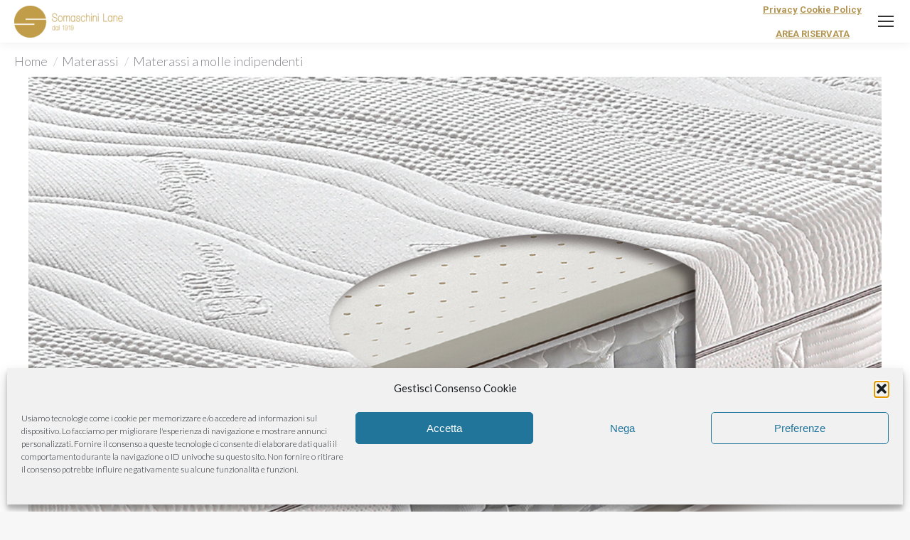

--- FILE ---
content_type: text/html; charset=UTF-8
request_url: https://somaschinilane.com/materassi/materassi-a-molle-indipendenti-2/
body_size: 24659
content:
<!DOCTYPE html>
<!--[if !(IE 6) | !(IE 7) | !(IE 8)  ]><!-->
<html lang="it-IT" class="no-js">
<!--<![endif]-->
<head>
	<meta charset="UTF-8" />
				<meta name="viewport" content="width=device-width, initial-scale=1, maximum-scale=1, user-scalable=0"/>
			<meta name="theme-color" content="#b49654"/>	<link rel="profile" href="https://gmpg.org/xfn/11" />
	<meta name='robots' content='index, follow, max-image-preview:large, max-snippet:-1, max-video-preview:-1' />

	<!-- This site is optimized with the Yoast SEO plugin v26.8 - https://yoast.com/product/yoast-seo-wordpress/ -->
	<title>Materassi a molle indipendenti - Somaschini Lane</title>
	<meta name="description" content="Materassi a molle indipendenti - Da 400 a 1600 molle racchiuse ciascuna in un sacchetto, che lavorano indipendentemente l’una dall’altra." />
	<link rel="canonical" href="https://somaschinilane.com/materassi/materassi-a-molle-indipendenti-2/" />
	<meta property="og:locale" content="it_IT" />
	<meta property="og:type" content="article" />
	<meta property="og:title" content="Materassi a molle indipendenti - Somaschini Lane" />
	<meta property="og:description" content="Materassi a molle indipendenti - Da 400 a 1600 molle racchiuse ciascuna in un sacchetto, che lavorano indipendentemente l’una dall’altra." />
	<meta property="og:url" content="https://somaschinilane.com/materassi/materassi-a-molle-indipendenti-2/" />
	<meta property="og:site_name" content="Somaschini Lane" />
	<meta property="article:modified_time" content="2025-02-27T10:35:51+00:00" />
	<meta property="og:image" content="https://somaschinilane.com/wp-content/uploads/2019/12/Materassi-a-molle-indipendenti-big.png" />
	<meta property="og:image:width" content="1200" />
	<meta property="og:image:height" content="900" />
	<meta property="og:image:type" content="image/png" />
	<meta name="twitter:card" content="summary_large_image" />
	<meta name="twitter:label1" content="Tempo di lettura stimato" />
	<meta name="twitter:data1" content="4 minuti" />
	<script type="application/ld+json" class="yoast-schema-graph">{"@context":"https://schema.org","@graph":[{"@type":"WebPage","@id":"https://somaschinilane.com/materassi/materassi-a-molle-indipendenti-2/","url":"https://somaschinilane.com/materassi/materassi-a-molle-indipendenti-2/","name":"Materassi a molle indipendenti - Somaschini Lane","isPartOf":{"@id":"https://somaschinilane.com/#website"},"primaryImageOfPage":{"@id":"https://somaschinilane.com/materassi/materassi-a-molle-indipendenti-2/#primaryimage"},"image":{"@id":"https://somaschinilane.com/materassi/materassi-a-molle-indipendenti-2/#primaryimage"},"thumbnailUrl":"https://somaschinilane.com/wp-content/uploads/2019/12/Materassi-a-molle-indipendenti-big.png","datePublished":"2019-12-10T15:41:14+00:00","dateModified":"2025-02-27T10:35:51+00:00","description":"Materassi a molle indipendenti - Da 400 a 1600 molle racchiuse ciascuna in un sacchetto, che lavorano indipendentemente l’una dall’altra.","breadcrumb":{"@id":"https://somaschinilane.com/materassi/materassi-a-molle-indipendenti-2/#breadcrumb"},"inLanguage":"it-IT","potentialAction":[{"@type":"ReadAction","target":["https://somaschinilane.com/materassi/materassi-a-molle-indipendenti-2/"]}]},{"@type":"ImageObject","inLanguage":"it-IT","@id":"https://somaschinilane.com/materassi/materassi-a-molle-indipendenti-2/#primaryimage","url":"https://somaschinilane.com/wp-content/uploads/2019/12/Materassi-a-molle-indipendenti-big.png","contentUrl":"https://somaschinilane.com/wp-content/uploads/2019/12/Materassi-a-molle-indipendenti-big.png","width":1200,"height":900,"caption":"Materassi a molle indipendenti big"},{"@type":"BreadcrumbList","@id":"https://somaschinilane.com/materassi/materassi-a-molle-indipendenti-2/#breadcrumb","itemListElement":[{"@type":"ListItem","position":1,"name":"Home","item":"https://somaschinilane.com/"},{"@type":"ListItem","position":2,"name":"Materassi","item":"https://somaschinilane.com/materassi/"},{"@type":"ListItem","position":3,"name":"Materassi a molle indipendenti"}]},{"@type":"WebSite","@id":"https://somaschinilane.com/#website","url":"https://somaschinilane.com/","name":"Somaschini Lane","description":"Dal 1919 Materassi","publisher":{"@id":"https://somaschinilane.com/#organization"},"potentialAction":[{"@type":"SearchAction","target":{"@type":"EntryPoint","urlTemplate":"https://somaschinilane.com/?s={search_term_string}"},"query-input":{"@type":"PropertyValueSpecification","valueRequired":true,"valueName":"search_term_string"}}],"inLanguage":"it-IT"},{"@type":"Organization","@id":"https://somaschinilane.com/#organization","name":"Somaschini Lane","url":"https://somaschinilane.com/","logo":{"@type":"ImageObject","inLanguage":"it-IT","@id":"https://somaschinilane.com/#/schema/logo/image/","url":"https://somaschinilane.com/wp-content/uploads/2021/01/logo-oro.png","contentUrl":"https://somaschinilane.com/wp-content/uploads/2021/01/logo-oro.png","width":510,"height":133,"caption":"Somaschini Lane"},"image":{"@id":"https://somaschinilane.com/#/schema/logo/image/"}}]}</script>
	<!-- / Yoast SEO plugin. -->


<script type='application/javascript'  id='pys-version-script'>console.log('PixelYourSite Free version 11.1.5.2');</script>
<link rel='dns-prefetch' href='//fonts.googleapis.com' />
<link href='http://fonts.googleapis.com' rel='preconnect' />
<link href='//fonts.gstatic.com' crossorigin='' rel='preconnect' />
<link rel="alternate" type="application/rss+xml" title="Somaschini Lane &raquo; Feed" href="https://somaschinilane.com/feed/" />
<link rel="alternate" type="application/rss+xml" title="Somaschini Lane &raquo; Feed dei commenti" href="https://somaschinilane.com/comments/feed/" />
<link rel="alternate" title="oEmbed (JSON)" type="application/json+oembed" href="https://somaschinilane.com/wp-json/oembed/1.0/embed?url=https%3A%2F%2Fsomaschinilane.com%2Fmaterassi%2Fmaterassi-a-molle-indipendenti-2%2F" />
<link rel="alternate" title="oEmbed (XML)" type="text/xml+oembed" href="https://somaschinilane.com/wp-json/oembed/1.0/embed?url=https%3A%2F%2Fsomaschinilane.com%2Fmaterassi%2Fmaterassi-a-molle-indipendenti-2%2F&#038;format=xml" />
		<style>
			.lazyload,
			.lazyloading {
				max-width: 100%;
			}
		</style>
		<style id='wp-img-auto-sizes-contain-inline-css'>
img:is([sizes=auto i],[sizes^="auto," i]){contain-intrinsic-size:3000px 1500px}
/*# sourceURL=wp-img-auto-sizes-contain-inline-css */
</style>
<style id='wp-emoji-styles-inline-css'>

	img.wp-smiley, img.emoji {
		display: inline !important;
		border: none !important;
		box-shadow: none !important;
		height: 1em !important;
		width: 1em !important;
		margin: 0 0.07em !important;
		vertical-align: -0.1em !important;
		background: none !important;
		padding: 0 !important;
	}
/*# sourceURL=wp-emoji-styles-inline-css */
</style>
<style id='wp-block-library-inline-css'>
:root{--wp-block-synced-color:#7a00df;--wp-block-synced-color--rgb:122,0,223;--wp-bound-block-color:var(--wp-block-synced-color);--wp-editor-canvas-background:#ddd;--wp-admin-theme-color:#007cba;--wp-admin-theme-color--rgb:0,124,186;--wp-admin-theme-color-darker-10:#006ba1;--wp-admin-theme-color-darker-10--rgb:0,107,160.5;--wp-admin-theme-color-darker-20:#005a87;--wp-admin-theme-color-darker-20--rgb:0,90,135;--wp-admin-border-width-focus:2px}@media (min-resolution:192dpi){:root{--wp-admin-border-width-focus:1.5px}}.wp-element-button{cursor:pointer}:root .has-very-light-gray-background-color{background-color:#eee}:root .has-very-dark-gray-background-color{background-color:#313131}:root .has-very-light-gray-color{color:#eee}:root .has-very-dark-gray-color{color:#313131}:root .has-vivid-green-cyan-to-vivid-cyan-blue-gradient-background{background:linear-gradient(135deg,#00d084,#0693e3)}:root .has-purple-crush-gradient-background{background:linear-gradient(135deg,#34e2e4,#4721fb 50%,#ab1dfe)}:root .has-hazy-dawn-gradient-background{background:linear-gradient(135deg,#faaca8,#dad0ec)}:root .has-subdued-olive-gradient-background{background:linear-gradient(135deg,#fafae1,#67a671)}:root .has-atomic-cream-gradient-background{background:linear-gradient(135deg,#fdd79a,#004a59)}:root .has-nightshade-gradient-background{background:linear-gradient(135deg,#330968,#31cdcf)}:root .has-midnight-gradient-background{background:linear-gradient(135deg,#020381,#2874fc)}:root{--wp--preset--font-size--normal:16px;--wp--preset--font-size--huge:42px}.has-regular-font-size{font-size:1em}.has-larger-font-size{font-size:2.625em}.has-normal-font-size{font-size:var(--wp--preset--font-size--normal)}.has-huge-font-size{font-size:var(--wp--preset--font-size--huge)}.has-text-align-center{text-align:center}.has-text-align-left{text-align:left}.has-text-align-right{text-align:right}.has-fit-text{white-space:nowrap!important}#end-resizable-editor-section{display:none}.aligncenter{clear:both}.items-justified-left{justify-content:flex-start}.items-justified-center{justify-content:center}.items-justified-right{justify-content:flex-end}.items-justified-space-between{justify-content:space-between}.screen-reader-text{border:0;clip-path:inset(50%);height:1px;margin:-1px;overflow:hidden;padding:0;position:absolute;width:1px;word-wrap:normal!important}.screen-reader-text:focus{background-color:#ddd;clip-path:none;color:#444;display:block;font-size:1em;height:auto;left:5px;line-height:normal;padding:15px 23px 14px;text-decoration:none;top:5px;width:auto;z-index:100000}html :where(.has-border-color){border-style:solid}html :where([style*=border-top-color]){border-top-style:solid}html :where([style*=border-right-color]){border-right-style:solid}html :where([style*=border-bottom-color]){border-bottom-style:solid}html :where([style*=border-left-color]){border-left-style:solid}html :where([style*=border-width]){border-style:solid}html :where([style*=border-top-width]){border-top-style:solid}html :where([style*=border-right-width]){border-right-style:solid}html :where([style*=border-bottom-width]){border-bottom-style:solid}html :where([style*=border-left-width]){border-left-style:solid}html :where(img[class*=wp-image-]){height:auto;max-width:100%}:where(figure){margin:0 0 1em}html :where(.is-position-sticky){--wp-admin--admin-bar--position-offset:var(--wp-admin--admin-bar--height,0px)}@media screen and (max-width:600px){html :where(.is-position-sticky){--wp-admin--admin-bar--position-offset:0px}}

/*# sourceURL=wp-block-library-inline-css */
</style><style id='global-styles-inline-css'>
:root{--wp--preset--aspect-ratio--square: 1;--wp--preset--aspect-ratio--4-3: 4/3;--wp--preset--aspect-ratio--3-4: 3/4;--wp--preset--aspect-ratio--3-2: 3/2;--wp--preset--aspect-ratio--2-3: 2/3;--wp--preset--aspect-ratio--16-9: 16/9;--wp--preset--aspect-ratio--9-16: 9/16;--wp--preset--color--black: #000000;--wp--preset--color--cyan-bluish-gray: #abb8c3;--wp--preset--color--white: #FFF;--wp--preset--color--pale-pink: #f78da7;--wp--preset--color--vivid-red: #cf2e2e;--wp--preset--color--luminous-vivid-orange: #ff6900;--wp--preset--color--luminous-vivid-amber: #fcb900;--wp--preset--color--light-green-cyan: #7bdcb5;--wp--preset--color--vivid-green-cyan: #00d084;--wp--preset--color--pale-cyan-blue: #8ed1fc;--wp--preset--color--vivid-cyan-blue: #0693e3;--wp--preset--color--vivid-purple: #9b51e0;--wp--preset--color--accent: #b49654;--wp--preset--color--dark-gray: #111;--wp--preset--color--light-gray: #767676;--wp--preset--gradient--vivid-cyan-blue-to-vivid-purple: linear-gradient(135deg,rgb(6,147,227) 0%,rgb(155,81,224) 100%);--wp--preset--gradient--light-green-cyan-to-vivid-green-cyan: linear-gradient(135deg,rgb(122,220,180) 0%,rgb(0,208,130) 100%);--wp--preset--gradient--luminous-vivid-amber-to-luminous-vivid-orange: linear-gradient(135deg,rgb(252,185,0) 0%,rgb(255,105,0) 100%);--wp--preset--gradient--luminous-vivid-orange-to-vivid-red: linear-gradient(135deg,rgb(255,105,0) 0%,rgb(207,46,46) 100%);--wp--preset--gradient--very-light-gray-to-cyan-bluish-gray: linear-gradient(135deg,rgb(238,238,238) 0%,rgb(169,184,195) 100%);--wp--preset--gradient--cool-to-warm-spectrum: linear-gradient(135deg,rgb(74,234,220) 0%,rgb(151,120,209) 20%,rgb(207,42,186) 40%,rgb(238,44,130) 60%,rgb(251,105,98) 80%,rgb(254,248,76) 100%);--wp--preset--gradient--blush-light-purple: linear-gradient(135deg,rgb(255,206,236) 0%,rgb(152,150,240) 100%);--wp--preset--gradient--blush-bordeaux: linear-gradient(135deg,rgb(254,205,165) 0%,rgb(254,45,45) 50%,rgb(107,0,62) 100%);--wp--preset--gradient--luminous-dusk: linear-gradient(135deg,rgb(255,203,112) 0%,rgb(199,81,192) 50%,rgb(65,88,208) 100%);--wp--preset--gradient--pale-ocean: linear-gradient(135deg,rgb(255,245,203) 0%,rgb(182,227,212) 50%,rgb(51,167,181) 100%);--wp--preset--gradient--electric-grass: linear-gradient(135deg,rgb(202,248,128) 0%,rgb(113,206,126) 100%);--wp--preset--gradient--midnight: linear-gradient(135deg,rgb(2,3,129) 0%,rgb(40,116,252) 100%);--wp--preset--font-size--small: 13px;--wp--preset--font-size--medium: 20px;--wp--preset--font-size--large: 36px;--wp--preset--font-size--x-large: 42px;--wp--preset--spacing--20: 0.44rem;--wp--preset--spacing--30: 0.67rem;--wp--preset--spacing--40: 1rem;--wp--preset--spacing--50: 1.5rem;--wp--preset--spacing--60: 2.25rem;--wp--preset--spacing--70: 3.38rem;--wp--preset--spacing--80: 5.06rem;--wp--preset--shadow--natural: 6px 6px 9px rgba(0, 0, 0, 0.2);--wp--preset--shadow--deep: 12px 12px 50px rgba(0, 0, 0, 0.4);--wp--preset--shadow--sharp: 6px 6px 0px rgba(0, 0, 0, 0.2);--wp--preset--shadow--outlined: 6px 6px 0px -3px rgb(255, 255, 255), 6px 6px rgb(0, 0, 0);--wp--preset--shadow--crisp: 6px 6px 0px rgb(0, 0, 0);}:where(.is-layout-flex){gap: 0.5em;}:where(.is-layout-grid){gap: 0.5em;}body .is-layout-flex{display: flex;}.is-layout-flex{flex-wrap: wrap;align-items: center;}.is-layout-flex > :is(*, div){margin: 0;}body .is-layout-grid{display: grid;}.is-layout-grid > :is(*, div){margin: 0;}:where(.wp-block-columns.is-layout-flex){gap: 2em;}:where(.wp-block-columns.is-layout-grid){gap: 2em;}:where(.wp-block-post-template.is-layout-flex){gap: 1.25em;}:where(.wp-block-post-template.is-layout-grid){gap: 1.25em;}.has-black-color{color: var(--wp--preset--color--black) !important;}.has-cyan-bluish-gray-color{color: var(--wp--preset--color--cyan-bluish-gray) !important;}.has-white-color{color: var(--wp--preset--color--white) !important;}.has-pale-pink-color{color: var(--wp--preset--color--pale-pink) !important;}.has-vivid-red-color{color: var(--wp--preset--color--vivid-red) !important;}.has-luminous-vivid-orange-color{color: var(--wp--preset--color--luminous-vivid-orange) !important;}.has-luminous-vivid-amber-color{color: var(--wp--preset--color--luminous-vivid-amber) !important;}.has-light-green-cyan-color{color: var(--wp--preset--color--light-green-cyan) !important;}.has-vivid-green-cyan-color{color: var(--wp--preset--color--vivid-green-cyan) !important;}.has-pale-cyan-blue-color{color: var(--wp--preset--color--pale-cyan-blue) !important;}.has-vivid-cyan-blue-color{color: var(--wp--preset--color--vivid-cyan-blue) !important;}.has-vivid-purple-color{color: var(--wp--preset--color--vivid-purple) !important;}.has-black-background-color{background-color: var(--wp--preset--color--black) !important;}.has-cyan-bluish-gray-background-color{background-color: var(--wp--preset--color--cyan-bluish-gray) !important;}.has-white-background-color{background-color: var(--wp--preset--color--white) !important;}.has-pale-pink-background-color{background-color: var(--wp--preset--color--pale-pink) !important;}.has-vivid-red-background-color{background-color: var(--wp--preset--color--vivid-red) !important;}.has-luminous-vivid-orange-background-color{background-color: var(--wp--preset--color--luminous-vivid-orange) !important;}.has-luminous-vivid-amber-background-color{background-color: var(--wp--preset--color--luminous-vivid-amber) !important;}.has-light-green-cyan-background-color{background-color: var(--wp--preset--color--light-green-cyan) !important;}.has-vivid-green-cyan-background-color{background-color: var(--wp--preset--color--vivid-green-cyan) !important;}.has-pale-cyan-blue-background-color{background-color: var(--wp--preset--color--pale-cyan-blue) !important;}.has-vivid-cyan-blue-background-color{background-color: var(--wp--preset--color--vivid-cyan-blue) !important;}.has-vivid-purple-background-color{background-color: var(--wp--preset--color--vivid-purple) !important;}.has-black-border-color{border-color: var(--wp--preset--color--black) !important;}.has-cyan-bluish-gray-border-color{border-color: var(--wp--preset--color--cyan-bluish-gray) !important;}.has-white-border-color{border-color: var(--wp--preset--color--white) !important;}.has-pale-pink-border-color{border-color: var(--wp--preset--color--pale-pink) !important;}.has-vivid-red-border-color{border-color: var(--wp--preset--color--vivid-red) !important;}.has-luminous-vivid-orange-border-color{border-color: var(--wp--preset--color--luminous-vivid-orange) !important;}.has-luminous-vivid-amber-border-color{border-color: var(--wp--preset--color--luminous-vivid-amber) !important;}.has-light-green-cyan-border-color{border-color: var(--wp--preset--color--light-green-cyan) !important;}.has-vivid-green-cyan-border-color{border-color: var(--wp--preset--color--vivid-green-cyan) !important;}.has-pale-cyan-blue-border-color{border-color: var(--wp--preset--color--pale-cyan-blue) !important;}.has-vivid-cyan-blue-border-color{border-color: var(--wp--preset--color--vivid-cyan-blue) !important;}.has-vivid-purple-border-color{border-color: var(--wp--preset--color--vivid-purple) !important;}.has-vivid-cyan-blue-to-vivid-purple-gradient-background{background: var(--wp--preset--gradient--vivid-cyan-blue-to-vivid-purple) !important;}.has-light-green-cyan-to-vivid-green-cyan-gradient-background{background: var(--wp--preset--gradient--light-green-cyan-to-vivid-green-cyan) !important;}.has-luminous-vivid-amber-to-luminous-vivid-orange-gradient-background{background: var(--wp--preset--gradient--luminous-vivid-amber-to-luminous-vivid-orange) !important;}.has-luminous-vivid-orange-to-vivid-red-gradient-background{background: var(--wp--preset--gradient--luminous-vivid-orange-to-vivid-red) !important;}.has-very-light-gray-to-cyan-bluish-gray-gradient-background{background: var(--wp--preset--gradient--very-light-gray-to-cyan-bluish-gray) !important;}.has-cool-to-warm-spectrum-gradient-background{background: var(--wp--preset--gradient--cool-to-warm-spectrum) !important;}.has-blush-light-purple-gradient-background{background: var(--wp--preset--gradient--blush-light-purple) !important;}.has-blush-bordeaux-gradient-background{background: var(--wp--preset--gradient--blush-bordeaux) !important;}.has-luminous-dusk-gradient-background{background: var(--wp--preset--gradient--luminous-dusk) !important;}.has-pale-ocean-gradient-background{background: var(--wp--preset--gradient--pale-ocean) !important;}.has-electric-grass-gradient-background{background: var(--wp--preset--gradient--electric-grass) !important;}.has-midnight-gradient-background{background: var(--wp--preset--gradient--midnight) !important;}.has-small-font-size{font-size: var(--wp--preset--font-size--small) !important;}.has-medium-font-size{font-size: var(--wp--preset--font-size--medium) !important;}.has-large-font-size{font-size: var(--wp--preset--font-size--large) !important;}.has-x-large-font-size{font-size: var(--wp--preset--font-size--x-large) !important;}
/*# sourceURL=global-styles-inline-css */
</style>

<style id='classic-theme-styles-inline-css'>
/*! This file is auto-generated */
.wp-block-button__link{color:#fff;background-color:#32373c;border-radius:9999px;box-shadow:none;text-decoration:none;padding:calc(.667em + 2px) calc(1.333em + 2px);font-size:1.125em}.wp-block-file__button{background:#32373c;color:#fff;text-decoration:none}
/*# sourceURL=/wp-includes/css/classic-themes.min.css */
</style>
<link rel='stylesheet' id='contact-form-7-css' href='https://somaschinilane.com/wp-content/uploads/hummingbird-assets/46649bb2cc1745980ac6c423283acdf9.css' media='all' />
<link rel='stylesheet' id='mc4wp-form-basic-css' href='https://somaschinilane.com/wp-content/uploads/hummingbird-assets/33729548bc67a55483b5022cdfb8ee11.css' media='all' />
<link rel='stylesheet' id='cmplz-general-css' href='https://somaschinilane.com/wp-content/plugins/complianz-gdpr/assets/css/cookieblocker.min.css?ver=1766053234' media='all' />
<link rel='stylesheet' id='wp-members-css' href='https://somaschinilane.com/wp-content/plugins/wp-members/assets/css/forms/generic-no-float.min.css?ver=3.5.5.1' media='all' />
<link rel='stylesheet' id='the7-font-css' href='https://somaschinilane.com/wp-content/themes/dt-the7/fonts/icomoon-the7-font/icomoon-the7-font.min.css?ver=14.2.0' media='all' />
<link rel='stylesheet' id='js_composer_front-css' href='https://somaschinilane.com/wp-content/plugins/js_composer/assets/css/js_composer.min.css?ver=8.7.2' media='all' />
<link rel='stylesheet' id='dt-web-fonts-css' href='https://fonts.googleapis.com/css?family=Lato:300,400,600,700%7CRoboto:400,500,600,700%7CRoboto+Condensed:400,600,700%7CMerriweather+Sans:400,600,700&#038;display=swap' media='all' />
<link rel='stylesheet' id='dt-main-css' href='https://somaschinilane.com/wp-content/themes/dt-the7/css/main.min.css?ver=14.2.0' media='all' />
<style id='dt-main-inline-css'>
body #load {
  display: block;
  height: 100%;
  overflow: hidden;
  position: fixed;
  width: 100%;
  z-index: 9901;
  opacity: 1;
  visibility: visible;
  transition: all .35s ease-out;
}
.load-wrap {
  width: 100%;
  height: 100%;
  background-position: center center;
  background-repeat: no-repeat;
  text-align: center;
  display: -ms-flexbox;
  display: -ms-flex;
  display: flex;
  -ms-align-items: center;
  -ms-flex-align: center;
  align-items: center;
  -ms-flex-flow: column wrap;
  flex-flow: column wrap;
  -ms-flex-pack: center;
  -ms-justify-content: center;
  justify-content: center;
}
.load-wrap > svg {
  position: absolute;
  top: 50%;
  left: 50%;
  transform: translate(-50%,-50%);
}
#load {
  background: var(--the7-elementor-beautiful-loading-bg,#ffffff);
  --the7-beautiful-spinner-color2: var(--the7-beautiful-spinner-color,#b49654);
}

/*# sourceURL=dt-main-inline-css */
</style>
<link rel='stylesheet' id='the7-custom-scrollbar-css' href='https://somaschinilane.com/wp-content/themes/dt-the7/lib/custom-scrollbar/custom-scrollbar.min.css?ver=14.2.0' media='all' />
<link rel='stylesheet' id='the7-wpbakery-css' href='https://somaschinilane.com/wp-content/themes/dt-the7/css/wpbakery.min.css?ver=14.2.0' media='all' />
<link rel='stylesheet' id='the7-css-vars-css' href='https://somaschinilane.com/wp-content/uploads/hummingbird-assets/e260edecb024045156b4c741cb9a835f.css' media='all' />
<link rel='stylesheet' id='dt-custom-css' href='https://somaschinilane.com/wp-content/uploads/hummingbird-assets/b2f1d873e423bc60b100092bfcce0b87.css' media='all' />
<link rel='stylesheet' id='dt-media-css' href='https://somaschinilane.com/wp-content/uploads/hummingbird-assets/99a1c253d7946f01ebfa79c49706e5d1.css' media='all' />
<link rel='stylesheet' id='the7-mega-menu-css' href='https://somaschinilane.com/wp-content/uploads/hummingbird-assets/ae68c2672e7675db9db2bae656a0ef8d.css' media='all' />
<link rel='stylesheet' id='the7-elements-css' href='https://somaschinilane.com/wp-content/uploads/hummingbird-assets/8d24d1bd67305e2e2146c33a299109a8.css' media='all' />
<link rel='stylesheet' id='style-css' href='https://somaschinilane.com/wp-content/uploads/hummingbird-assets/93f866b561083b5b56d35b55b5560850.css' media='all' />
<script id="jquery-core-js-extra">
var pysFacebookRest = {"restApiUrl":"https://somaschinilane.com/wp-json/pys-facebook/v1/event","debug":""};
//# sourceURL=jquery-core-js-extra
</script>
<script src="https://somaschinilane.com/wp-includes/js/jquery/jquery.min.js?ver=3.7.1" id="jquery-core-js"></script>
<script src="https://somaschinilane.com/wp-includes/js/jquery/jquery-migrate.min.js?ver=3.4.1" id="jquery-migrate-js"></script>
<script src="//somaschinilane.com/wp-content/plugins/revslider/sr6/assets/js/rbtools.min.js?ver=6.7.38" id="tp-tools-js"></script>
<script src="//somaschinilane.com/wp-content/plugins/revslider/sr6/assets/js/rs6.min.js?ver=6.7.38" id="revmin-js"></script>
<script type="text/plain" data-service="facebook" data-category="marketing" data-cmplz-src="https://somaschinilane.com/wp-content/plugins/pixelyoursite/dist/scripts/jquery.bind-first-0.2.3.min.js?ver=0.2.3" id="jquery-bind-first-js"></script>
<script type="text/plain" data-service="facebook" data-category="marketing" data-cmplz-src="https://somaschinilane.com/wp-content/plugins/pixelyoursite/dist/scripts/js.cookie-2.1.3.min.js?ver=2.1.3" id="js-cookie-pys-js"></script>
<script type="text/plain" data-service="facebook" data-category="marketing" data-cmplz-src="https://somaschinilane.com/wp-content/plugins/pixelyoursite/dist/scripts/tld.min.js?ver=2.3.1" id="js-tld-js"></script>
<script type="text/plain" data-service="facebook" data-category="marketing" id="pys-js-extra">
var pysOptions = {"staticEvents":{"facebook":{"init_event":[{"delay":0,"type":"static","ajaxFire":false,"name":"PageView","pixelIds":["401071350708774"],"eventID":"51c07dea-be49-4636-bdcf-298a102f1f31","params":{"page_title":"Materassi a molle indipendenti","post_type":"page","post_id":86,"plugin":"PixelYourSite","user_role":"guest","event_url":"somaschinilane.com/materassi/materassi-a-molle-indipendenti-2/"},"e_id":"init_event","ids":[],"hasTimeWindow":false,"timeWindow":0,"woo_order":"","edd_order":""}]}},"dynamicEvents":{"automatic_event_form":{"facebook":{"delay":0,"type":"dyn","name":"Form","pixelIds":["401071350708774"],"eventID":"e621fb22-957b-4324-b82c-f227b7a756d0","params":{"page_title":"Materassi a molle indipendenti","post_type":"page","post_id":86,"plugin":"PixelYourSite","user_role":"guest","event_url":"somaschinilane.com/materassi/materassi-a-molle-indipendenti-2/"},"e_id":"automatic_event_form","ids":[],"hasTimeWindow":false,"timeWindow":0,"woo_order":"","edd_order":""}},"automatic_event_download":{"facebook":{"delay":0,"type":"dyn","name":"Download","extensions":["","doc","exe","js","pdf","ppt","tgz","zip","xls"],"pixelIds":["401071350708774"],"eventID":"a69c48e1-88f9-49cb-b1ff-76d63b95cc64","params":{"page_title":"Materassi a molle indipendenti","post_type":"page","post_id":86,"plugin":"PixelYourSite","user_role":"guest","event_url":"somaschinilane.com/materassi/materassi-a-molle-indipendenti-2/"},"e_id":"automatic_event_download","ids":[],"hasTimeWindow":false,"timeWindow":0,"woo_order":"","edd_order":""}},"automatic_event_comment":{"facebook":{"delay":0,"type":"dyn","name":"Comment","pixelIds":["401071350708774"],"eventID":"349ca34f-7482-402c-b328-0f5fd4e78f90","params":{"page_title":"Materassi a molle indipendenti","post_type":"page","post_id":86,"plugin":"PixelYourSite","user_role":"guest","event_url":"somaschinilane.com/materassi/materassi-a-molle-indipendenti-2/"},"e_id":"automatic_event_comment","ids":[],"hasTimeWindow":false,"timeWindow":0,"woo_order":"","edd_order":""}}},"triggerEvents":[],"triggerEventTypes":[],"facebook":{"pixelIds":["401071350708774"],"advancedMatching":[],"advancedMatchingEnabled":true,"removeMetadata":false,"wooVariableAsSimple":false,"serverApiEnabled":true,"wooCRSendFromServer":false,"send_external_id":null,"enabled_medical":false,"do_not_track_medical_param":["event_url","post_title","page_title","landing_page","content_name","categories","category_name","tags"],"meta_ldu":false},"debug":"","siteUrl":"https://somaschinilane.com","ajaxUrl":"https://somaschinilane.com/wp-admin/admin-ajax.php","ajax_event":"30fbfd67d2","enable_remove_download_url_param":"1","cookie_duration":"7","last_visit_duration":"60","enable_success_send_form":"","ajaxForServerEvent":"1","ajaxForServerStaticEvent":"1","useSendBeacon":"1","send_external_id":"1","external_id_expire":"180","track_cookie_for_subdomains":"1","google_consent_mode":"1","gdpr":{"ajax_enabled":false,"all_disabled_by_api":false,"facebook_disabled_by_api":false,"analytics_disabled_by_api":false,"google_ads_disabled_by_api":false,"pinterest_disabled_by_api":false,"bing_disabled_by_api":false,"reddit_disabled_by_api":false,"externalID_disabled_by_api":false,"facebook_prior_consent_enabled":true,"analytics_prior_consent_enabled":true,"google_ads_prior_consent_enabled":null,"pinterest_prior_consent_enabled":true,"bing_prior_consent_enabled":true,"cookiebot_integration_enabled":false,"cookiebot_facebook_consent_category":"marketing","cookiebot_analytics_consent_category":"statistics","cookiebot_tiktok_consent_category":"marketing","cookiebot_google_ads_consent_category":"marketing","cookiebot_pinterest_consent_category":"marketing","cookiebot_bing_consent_category":"marketing","consent_magic_integration_enabled":false,"real_cookie_banner_integration_enabled":false,"cookie_notice_integration_enabled":false,"cookie_law_info_integration_enabled":false,"analytics_storage":{"enabled":true,"value":"granted","filter":false},"ad_storage":{"enabled":true,"value":"granted","filter":false},"ad_user_data":{"enabled":true,"value":"granted","filter":false},"ad_personalization":{"enabled":true,"value":"granted","filter":false}},"cookie":{"disabled_all_cookie":false,"disabled_start_session_cookie":false,"disabled_advanced_form_data_cookie":false,"disabled_landing_page_cookie":false,"disabled_first_visit_cookie":false,"disabled_trafficsource_cookie":false,"disabled_utmTerms_cookie":false,"disabled_utmId_cookie":false},"tracking_analytics":{"TrafficSource":"direct","TrafficLanding":"undefined","TrafficUtms":[],"TrafficUtmsId":[]},"GATags":{"ga_datalayer_type":"default","ga_datalayer_name":"dataLayerPYS"},"woo":{"enabled":false},"edd":{"enabled":false},"cache_bypass":"1769456693"};
//# sourceURL=pys-js-extra
</script>
<script src="https://somaschinilane.com/wp-content/uploads/hummingbird-assets/93bfbd89bba4dcf3e13b0e9ba2e95352.js" id="pys-js"></script>
<script id="dt-above-fold-js-extra">
var dtLocal = {"themeUrl":"https://somaschinilane.com/wp-content/themes/dt-the7","passText":"Per visualizzare questo post protetto, inserire la password qui sotto:","moreButtonText":{"loading":"Caricamento...","loadMore":"Carica ancora"},"postID":"86","ajaxurl":"https://somaschinilane.com/wp-admin/admin-ajax.php","REST":{"baseUrl":"https://somaschinilane.com/wp-json/the7/v1","endpoints":{"sendMail":"/send-mail"}},"contactMessages":{"required":"One or more fields have an error. Please check and try again.","terms":"Please accept the privacy policy.","fillTheCaptchaError":"Please, fill the captcha."},"captchaSiteKey":"","ajaxNonce":"7febaafbe3","pageData":{"type":"page","template":"microsite","layout":null},"themeSettings":{"smoothScroll":"off","lazyLoading":false,"desktopHeader":{"height":180},"ToggleCaptionEnabled":"disabled","ToggleCaption":"Navigation","floatingHeader":{"showAfter":220,"showMenu":true,"height":60,"logo":{"showLogo":true,"html":"","url":"https://somaschinilane.com/"}},"topLine":{"floatingTopLine":{"logo":{"showLogo":false,"html":""}}},"mobileHeader":{"firstSwitchPoint":1300,"secondSwitchPoint":1170,"firstSwitchPointHeight":60,"secondSwitchPointHeight":60,"mobileToggleCaptionEnabled":"disabled","mobileToggleCaption":"Menu"},"stickyMobileHeaderFirstSwitch":{"logo":{"html":"\u003Cimg class=\" preload-me\" src=\"https://somaschinilane.com/wp-content/uploads/2020/01/Positivo_Oro-1-e1580414152732.png\" srcset=\"https://somaschinilane.com/wp-content/uploads/2020/01/Positivo_Oro-1-e1580414152732.png 161w, https://somaschinilane.com/wp-content/uploads/2020/01/Positivo_Oro-1-e1580414152732.png 161w\" width=\"161\" height=\"45\"   sizes=\"161px\" alt=\"Somaschini Lane\" /\u003E"}},"stickyMobileHeaderSecondSwitch":{"logo":{"html":"\u003Cimg class=\" preload-me\" src=\"https://somaschinilane.com/wp-content/uploads/2020/01/Positivo_Oro-1-e1580414152732.png\" srcset=\"https://somaschinilane.com/wp-content/uploads/2020/01/Positivo_Oro-1-e1580414152732.png 161w, https://somaschinilane.com/wp-content/uploads/2020/01/Positivo_Oro-1-e1580414152732.png 161w\" width=\"161\" height=\"45\"   sizes=\"161px\" alt=\"Somaschini Lane\" /\u003E"}},"sidebar":{"switchPoint":990},"boxedWidth":"1340px"},"VCMobileScreenWidth":"768"};
var dtShare = {"shareButtonText":{"facebook":"Share on Facebook","twitter":"Share on X","pinterest":"Pin it","linkedin":"Share on Linkedin","whatsapp":"Share on Whatsapp"},"overlayOpacity":"85"};
//# sourceURL=dt-above-fold-js-extra
</script>
<script src="https://somaschinilane.com/wp-content/themes/dt-the7/js/above-the-fold.min.js?ver=14.2.0" id="dt-above-fold-js"></script>
<script></script><link rel="https://api.w.org/" href="https://somaschinilane.com/wp-json/" /><link rel="alternate" title="JSON" type="application/json" href="https://somaschinilane.com/wp-json/wp/v2/pages/86" /><link rel="EditURI" type="application/rsd+xml" title="RSD" href="https://somaschinilane.com/xmlrpc.php?rsd" />
<meta name="generator" content="WordPress 6.9" />
<link rel='shortlink' href='https://somaschinilane.com/?p=86' />

		<!-- GA Google Analytics @ https://m0n.co/ga -->
		<script type="text/plain" data-service="google-analytics" data-category="statistics" async data-cmplz-src="https://www.googletagmanager.com/gtag/js?id=G-42NM7WFE1G"></script>
		<script>
			window.dataLayer = window.dataLayer || [];
			function gtag(){dataLayer.push(arguments);}
			gtag('js', new Date());
			gtag('config', 'G-42NM7WFE1G');
		</script>

	<meta name="facebook-domain-verification" content="knevkpiftoe5gz1o7fap8d1e5u7buv" />			<style>.cmplz-hidden {
					display: none !important;
				}</style>		<script>
			document.documentElement.className = document.documentElement.className.replace('no-js', 'js');
		</script>
				<style>
			.no-js img.lazyload {
				display: none;
			}

			figure.wp-block-image img.lazyloading {
				min-width: 150px;
			}

			.lazyload,
			.lazyloading {
				--smush-placeholder-width: 100px;
				--smush-placeholder-aspect-ratio: 1/1;
				width: var(--smush-image-width, var(--smush-placeholder-width)) !important;
				aspect-ratio: var(--smush-image-aspect-ratio, var(--smush-placeholder-aspect-ratio)) !important;
			}

						.lazyload, .lazyloading {
				opacity: 0;
			}

			.lazyloaded {
				opacity: 1;
				transition: opacity 400ms;
				transition-delay: 0ms;
			}

					</style>
		<style>.recentcomments a{display:inline !important;padding:0 !important;margin:0 !important;}</style><meta name="generator" content="Powered by WPBakery Page Builder - drag and drop page builder for WordPress."/>
<style data-type="vc_custom-css">@media only screen and (max-width: 991px) {
.mobile-only {
display:block;

}

}
@media only screen and (min-width: 991px) {
.mobile-only{
display: none;
}
}</style><meta name="generator" content="Powered by Slider Revolution 6.7.38 - responsive, Mobile-Friendly Slider Plugin for WordPress with comfortable drag and drop interface." />
<script type="text/javascript" id="the7-loader-script">
document.addEventListener("DOMContentLoaded", function(event) {
	var load = document.getElementById("load");
	if(!load.classList.contains('loader-removed')){
		var removeLoading = setTimeout(function() {
			load.className += " loader-removed";
		}, 300);
	}
});
</script>
		<link rel="icon" href="https://somaschinilane.com/wp-content/uploads/2021/04/Favicon_Somaschini-e1619425219991.png" type="image/png" sizes="16x16"/><link rel="icon" href="https://somaschinilane.com/wp-content/uploads/2021/04/Favicon_Somaschini-1-e1619425242693.png" type="image/png" sizes="32x32"/><script>function setREVStartSize(e){
			//window.requestAnimationFrame(function() {
				window.RSIW = window.RSIW===undefined ? window.innerWidth : window.RSIW;
				window.RSIH = window.RSIH===undefined ? window.innerHeight : window.RSIH;
				try {
					var pw = document.getElementById(e.c).parentNode.offsetWidth,
						newh;
					pw = pw===0 || isNaN(pw) || (e.l=="fullwidth" || e.layout=="fullwidth") ? window.RSIW : pw;
					e.tabw = e.tabw===undefined ? 0 : parseInt(e.tabw);
					e.thumbw = e.thumbw===undefined ? 0 : parseInt(e.thumbw);
					e.tabh = e.tabh===undefined ? 0 : parseInt(e.tabh);
					e.thumbh = e.thumbh===undefined ? 0 : parseInt(e.thumbh);
					e.tabhide = e.tabhide===undefined ? 0 : parseInt(e.tabhide);
					e.thumbhide = e.thumbhide===undefined ? 0 : parseInt(e.thumbhide);
					e.mh = e.mh===undefined || e.mh=="" || e.mh==="auto" ? 0 : parseInt(e.mh,0);
					if(e.layout==="fullscreen" || e.l==="fullscreen")
						newh = Math.max(e.mh,window.RSIH);
					else{
						e.gw = Array.isArray(e.gw) ? e.gw : [e.gw];
						for (var i in e.rl) if (e.gw[i]===undefined || e.gw[i]===0) e.gw[i] = e.gw[i-1];
						e.gh = e.el===undefined || e.el==="" || (Array.isArray(e.el) && e.el.length==0)? e.gh : e.el;
						e.gh = Array.isArray(e.gh) ? e.gh : [e.gh];
						for (var i in e.rl) if (e.gh[i]===undefined || e.gh[i]===0) e.gh[i] = e.gh[i-1];
											
						var nl = new Array(e.rl.length),
							ix = 0,
							sl;
						e.tabw = e.tabhide>=pw ? 0 : e.tabw;
						e.thumbw = e.thumbhide>=pw ? 0 : e.thumbw;
						e.tabh = e.tabhide>=pw ? 0 : e.tabh;
						e.thumbh = e.thumbhide>=pw ? 0 : e.thumbh;
						for (var i in e.rl) nl[i] = e.rl[i]<window.RSIW ? 0 : e.rl[i];
						sl = nl[0];
						for (var i in nl) if (sl>nl[i] && nl[i]>0) { sl = nl[i]; ix=i;}
						var m = pw>(e.gw[ix]+e.tabw+e.thumbw) ? 1 : (pw-(e.tabw+e.thumbw)) / (e.gw[ix]);
						newh =  (e.gh[ix] * m) + (e.tabh + e.thumbh);
					}
					var el = document.getElementById(e.c);
					if (el!==null && el) el.style.height = newh+"px";
					el = document.getElementById(e.c+"_wrapper");
					if (el!==null && el) {
						el.style.height = newh+"px";
						el.style.display = "block";
					}
				} catch(e){
					console.log("Failure at Presize of Slider:" + e)
				}
			//});
		  };</script>
<style type="text/css" data-type="vc_shortcodes-default-css">.vc_do_custom_heading{margin-bottom:0.625rem;margin-top:0;}.vc_do_custom_heading{margin-bottom:0.625rem;margin-top:0;}.vc_do_btn{margin-bottom:22px;}.vc_do_btn{margin-bottom:22px;}</style><style type="text/css" data-type="vc_shortcodes-custom-css">.vc_custom_1575923863779{padding-top: 25px !important;}.vc_custom_1575923863779{padding-top: 25px !important;}.vc_custom_1575923863779{padding-top: 25px !important;}</style><noscript><style> .wpb_animate_when_almost_visible { opacity: 1; }</style></noscript><script>
/**
* Funzione che monitora un clic su un link in uscita in Analytics.
* Questa funzione prende in considerazione e utilizza una stringa dell'URL valido.
* Come etichetta evento. L'impostazione del metodo di trasporto su 'beacon' consente l'invio dell'hit.
* utilizzando 'navigator.sendBeacon' in un browser che lo supporta.
*/
var trackOutboundLink = function(url) {
  gtag('event', 'click', {
    'event_category': 'outbound',
    'event_label': url,
    'transport_type': 'beacon',
    'event_callback': function(){document.location = url;}
  });
}
</script>

<script>
document.addEventListener("DOMContentLoaded", function () {
  var buttons = document.querySelectorAll("a.vc_btn3");
  buttons.forEach(function(btn) {
    if (btn.textContent.trim() === "E-MAIL") {
      var pageTitle = document.title;

      var originalHref = btn.getAttribute("href");
      if (originalHref && originalHref.startsWith("mailto:")) {
        var parts = originalHref.split("?");
        var email = parts[0].replace("mailto:", "");

        // Se ci sono altri parametri, mantienili
        var otherParams = parts[1] ? "&" + parts[1] : "";

        btn.href = "mailto:" + email + "?subject=" + encodeURIComponent(pageTitle) + otherParams;
      }
    }
  });
});
</script>









<style id='the7-custom-inline-css' type='text/css'>
span.new {
	color: #ffffff;
	background-color: #b49654;
	padding-top: 5px;
	padding-bottom: 5px;
	padding-left: 10px;
	padding-right: 10px;
	margin-left: 25px;
}

.bottom-text-block {
	font-size: 15px;
}

@media screen and (max-width: 600px) {
	
  span.cp_responsive.cp_font  {
    font-size: 18px !important;
  }
	
	.orari {
		font-size: 12px !important;
		
	}
	.colonna-immagine-verticale {
	border-right-width: 0 !important;

}	
	
}

.mcpform {
	padding-top: 10px;
	padding-bottom: 15px;
}

.mc4wp-form {
	padding:25px;
}

.titolo-guanciale {
	font-size: 3rem;
  color: #ffffff;
	line-height: 1;
}

.sottotitolo-guanciale {
	font-size: 2rem;
	line-height: 1;
}

.testo-guanciale {
	font-size: 1.4rem;
	line-height: 1.4;
}



.misure-guanciale {
	font-size: 2rem;
}

/* Nascondiamo il testo originale "Dettagli" */
.details.more-link {
    font-size: 0 !important;
    text-decoration: none; /* Rimuove eventuali sottolineature indesiderate */
}

/* Inseriamo "Leggi tutto" con font Lato e Grassetto */
.details.more-link::after {
    content: "Leggi tutto";
    
    /* Font e Stile */
    font-family: 'Lato', sans-serif;
    font-weight: 700; /* Grassetto */
    font-size: 16px;  /* Puoi regolare la dimensione qui */
    
    /* Ripristino visibilità */
    display: inline-block;
    visibility: visible;
    letter-spacing: 0.5px; /* Opzionale: per migliorare la leggibilità */
}
</style>
<link rel='stylesheet' id='vc_google_fonts_merriweather_sans300300italicregularitalic700700italic800800italic-css' href='https://fonts.googleapis.com/css?family=Merriweather+Sans%3A300%2C300italic%2Cregular%2Citalic%2C700%2C700italic%2C800%2C800italic&#038;ver=8.7.2' media='all' />
<link rel='stylesheet' id='rs-plugin-settings-css' href='https://somaschinilane.com/wp-content/uploads/hummingbird-assets/f1c40463a687efc1b90b4d4bf78663f5.css' media='all' />
<style id='rs-plugin-settings-inline-css'>
#rs-demo-id {}
/*# sourceURL=rs-plugin-settings-inline-css */
</style>
</head>
<body data-cmplz=1 id="the7-body" class="wp-singular page-template page-template-template-microsite page-template-template-microsite-php page page-id-86 page-parent page-child parent-pageid-73 wp-embed-responsive wp-theme-dt-the7 the7-core-ver-2.7.12 one-page-row fancy-header-on dt-responsive-on right-mobile-menu-close-icon ouside-menu-close-icon mobile-hamburger-close-bg-enable mobile-hamburger-close-bg-hover-enable  fade-medium-mobile-menu-close-icon fade-medium-menu-close-icon srcset-enabled btn-flat accent-btn-color btn-hover-bg-off accent-btn-hover-color phantom-fade phantom-shadow-decoration phantom-custom-logo-on sticky-mobile-header top-header first-switch-logo-left first-switch-menu-right second-switch-logo-left second-switch-menu-right right-mobile-menu layzr-loading-on popup-message-style the7-ver-14.2.0 wpb-js-composer js-comp-ver-8.7.2 vc_responsive">
<!-- The7 14.2.0 -->
<div id="load" class="spinner-loader">
	<div class="load-wrap"><style type="text/css">
    [class*="the7-spinner-animate-"]{
        animation: spinner-animation 1s cubic-bezier(1,1,1,1) infinite;
        x:46.5px;
        y:40px;
        width:7px;
        height:20px;
        fill:var(--the7-beautiful-spinner-color2);
        opacity: 0.2;
    }
    .the7-spinner-animate-2{
        animation-delay: 0.083s;
    }
    .the7-spinner-animate-3{
        animation-delay: 0.166s;
    }
    .the7-spinner-animate-4{
         animation-delay: 0.25s;
    }
    .the7-spinner-animate-5{
         animation-delay: 0.33s;
    }
    .the7-spinner-animate-6{
         animation-delay: 0.416s;
    }
    .the7-spinner-animate-7{
         animation-delay: 0.5s;
    }
    .the7-spinner-animate-8{
         animation-delay: 0.58s;
    }
    .the7-spinner-animate-9{
         animation-delay: 0.666s;
    }
    .the7-spinner-animate-10{
         animation-delay: 0.75s;
    }
    .the7-spinner-animate-11{
        animation-delay: 0.83s;
    }
    .the7-spinner-animate-12{
        animation-delay: 0.916s;
    }
    @keyframes spinner-animation{
        from {
            opacity: 1;
        }
        to{
            opacity: 0;
        }
    }
</style>
<svg width="75px" height="75px" xmlns="http://www.w3.org/2000/svg" viewBox="0 0 100 100" preserveAspectRatio="xMidYMid">
	<rect class="the7-spinner-animate-1" rx="5" ry="5" transform="rotate(0 50 50) translate(0 -30)"></rect>
	<rect class="the7-spinner-animate-2" rx="5" ry="5" transform="rotate(30 50 50) translate(0 -30)"></rect>
	<rect class="the7-spinner-animate-3" rx="5" ry="5" transform="rotate(60 50 50) translate(0 -30)"></rect>
	<rect class="the7-spinner-animate-4" rx="5" ry="5" transform="rotate(90 50 50) translate(0 -30)"></rect>
	<rect class="the7-spinner-animate-5" rx="5" ry="5" transform="rotate(120 50 50) translate(0 -30)"></rect>
	<rect class="the7-spinner-animate-6" rx="5" ry="5" transform="rotate(150 50 50) translate(0 -30)"></rect>
	<rect class="the7-spinner-animate-7" rx="5" ry="5" transform="rotate(180 50 50) translate(0 -30)"></rect>
	<rect class="the7-spinner-animate-8" rx="5" ry="5" transform="rotate(210 50 50) translate(0 -30)"></rect>
	<rect class="the7-spinner-animate-9" rx="5" ry="5" transform="rotate(240 50 50) translate(0 -30)"></rect>
	<rect class="the7-spinner-animate-10" rx="5" ry="5" transform="rotate(270 50 50) translate(0 -30)"></rect>
	<rect class="the7-spinner-animate-11" rx="5" ry="5" transform="rotate(300 50 50) translate(0 -30)"></rect>
	<rect class="the7-spinner-animate-12" rx="5" ry="5" transform="rotate(330 50 50) translate(0 -30)"></rect>
</svg></div>
</div>
<div id="page" >
	<a class="skip-link screen-reader-text" href="#content">Skip to content</a>

<div class="masthead classic-header center logo-center widgets full-height full-width shadow-decoration shadow-mobile-header-decoration small-mobile-menu-icon dt-parent-menu-clickable show-sub-menu-on-hover show-device-logo show-mobile-logo" >

	<div class="top-bar top-bar-empty top-bar-line-hide">
	<div class="top-bar-bg" ></div>
	<div class="mini-widgets left-widgets"></div><div class="mini-widgets right-widgets"></div></div>

	<header class="header-bar" role="banner">

		<div class="branding">
	<div id="site-title" class="assistive-text">Somaschini Lane</div>
	<div id="site-description" class="assistive-text">Dal 1919 Materassi</div>
	<a class="" href="https://somaschinilane.com/"><img class="preload-me lazyload" data-src="https://somaschinilane.com/wp-content/uploads/2021/01/logo-oro.png" data-srcset="https://somaschinilane.com/wp-content/uploads/2021/01/logo-oro.png 510w, https://somaschinilane.com/wp-content/uploads/2021/01/logo-oro.png 510w" width="510" height="133"   data-sizes="auto" alt="Somaschini Lane" src="[data-uri]" style="--smush-placeholder-width: 510px; --smush-placeholder-aspect-ratio: 510/133;" data-original-sizes="510px" /><img class="mobile-logo preload-me lazyload" data-src="https://somaschinilane.com/wp-content/uploads/2020/01/Positivo_Oro-1-e1580414152732.png" data-srcset="https://somaschinilane.com/wp-content/uploads/2020/01/Positivo_Oro-1-e1580414152732.png 161w, https://somaschinilane.com/wp-content/uploads/2020/01/Positivo_Oro-1-e1580414152732.png 161w" width="161" height="45"   data-sizes="auto" alt="Somaschini Lane" src="[data-uri]" style="--smush-placeholder-width: 161px; --smush-placeholder-aspect-ratio: 161/45;" data-original-sizes="161px" /></a><div class="mini-widgets"><div class="soc-ico show-on-desktop in-menu-first-switch in-menu-second-switch disabled-bg disabled-border border-off hover-disabled-bg hover-disabled-border  hover-border-off"><a title="YouTube page opens in new window" href="https://www.youtube.com/channel/UCcZ7OOu76YZjOAALtMLZj9A" target="_blank" class="you-tube"><span class="soc-font-icon"></span><span class="screen-reader-text">YouTube page opens in new window</span></a><a title="Facebook page opens in new window" href="https://www.facebook.com/somaschinilane" target="_blank" class="facebook"><span class="soc-font-icon"></span><span class="screen-reader-text">Facebook page opens in new window</span></a><a title="Instagram page opens in new window" href="https://www.instagram.com/somaschinilane/" target="_blank" class="instagram"><span class="soc-font-icon"></span><span class="screen-reader-text">Instagram page opens in new window</span></a></div></div><div class="mini-widgets"><div class="text-area show-on-desktop near-logo-first-switch in-menu-second-switch"><p style="text-align: center; font-color: #aaaaaa;"><a href="/privacy-policy-2/">Privacy</a> <a href="/politica-dei-cookie-ue/">Cookie Policy</a></p>
<p>&nbsp;</p>
<p style="text-align: center;"><strong><a href="/login/">AREA RISERVATA</a></strong></p>
</div></div></div>

		<nav class="navigation">

			<ul id="primary-menu" class="main-nav outside-item-remove-margin"><li class="menu-item menu-item-type-custom menu-item-object-custom menu-item-32 first depth-0"><a href='/' data-level='1'><span class="menu-item-text"><span class="menu-text">Home</span></span></a></li> <li class="menu-item menu-item-type-post_type menu-item-object-page menu-item-239 depth-0"><a href='https://somaschinilane.com/azienda/' data-level='1'><span class="menu-item-text"><span class="menu-text">Azienda</span></span></a></li> <li class="menu-item menu-item-type-custom menu-item-object-custom current-menu-ancestor menu-item-has-children menu-item-34 has-children depth-0"><a href='#' data-level='1' aria-haspopup='true' aria-expanded='false'><span class="menu-item-text"><span class="menu-text">Prodotti</span></span></a><ul class="sub-nav level-arrows-on" role="group"><li class="menu-item menu-item-type-post_type menu-item-object-page menu-item-22810 first depth-1"><a href='https://somaschinilane.com/set-delite/' data-level='2'><span class="menu-item-text"><span class="menu-text">Set d’Elite</span></span></a></li> <li class="menu-item menu-item-type-post_type menu-item-object-page menu-item-50861 depth-1"><a href='https://somaschinilane.com/dispositivi-medici/' data-level='2'><span class="menu-item-text"><span class="menu-text"><p>Dispositivi medici<span class="new">NEW</span></p></span></span></a></li> <li class="menu-item menu-item-type-post_type menu-item-object-page current-page-ancestor current-menu-ancestor current-menu-parent current-page-parent current_page_parent current_page_ancestor menu-item-has-children menu-item-77 act has-children depth-1"><a href='https://somaschinilane.com/materassi/' data-level='2' aria-haspopup='true' aria-expanded='false'><span class="menu-item-text"><span class="menu-text">Materassi</span></span></a><ul class="sub-nav level-arrows-on" role="group"><li class="menu-item menu-item-type-post_type menu-item-object-page current-menu-item page_item page-item-86 current_page_item menu-item-has-children menu-item-98 act first has-children depth-2"><a href='https://somaschinilane.com/materassi/materassi-a-molle-indipendenti-2/' data-level='3' aria-haspopup='true' aria-expanded='false'><span class="menu-item-text"><span class="menu-text">Materassi a molle indipendenti</span></span></a><ul class="sub-nav level-arrows-on" role="group"><li class="menu-item menu-item-type-post_type menu-item-object-page menu-item-173 first depth-3"><a href='https://somaschinilane.com/materassi/materassi-a-molle-indipendenti-2/centopercento-2/' data-level='4'><span class="menu-item-text"><span class="menu-text">CentoperCento</span></span></a></li> <li class="menu-item menu-item-type-post_type menu-item-object-page menu-item-588 depth-3"><a href='https://somaschinilane.com/materassi/materassi-a-molle-indipendenti-2/duo-spring-2/' data-level='4'><span class="menu-item-text"><span class="menu-text">Duo Spring</span></span></a></li> <li class="menu-item menu-item-type-post_type menu-item-object-page menu-item-587 depth-3"><a href='https://somaschinilane.com/materassi/materassi-a-molle-indipendenti-2/gemma-2/' data-level='4'><span class="menu-item-text"><span class="menu-text">Gemma</span></span></a></li> <li class="menu-item menu-item-type-post_type menu-item-object-page menu-item-584 depth-3"><a href='https://somaschinilane.com/materassi/materassi-a-molle-indipendenti-2/comfort-de-luxe/' data-level='4'><span class="menu-item-text"><span class="menu-text">Comfort de luxe</span></span></a></li> <li class="menu-item menu-item-type-post_type menu-item-object-page menu-item-582 depth-3"><a href='https://somaschinilane.com/materassi/materassi-a-molle-indipendenti-2/celebrity-memo-plus-anallergico/' data-level='4'><span class="menu-item-text"><span class="menu-text">Celebrity memo plus anallergico</span></span></a></li> <li class="menu-item menu-item-type-post_type menu-item-object-page menu-item-581 depth-3"><a href='https://somaschinilane.com/materassi/materassi-a-molle-indipendenti-2/celebrity-memo-plus/' data-level='4'><span class="menu-item-text"><span class="menu-text">Celebrity Memo Plus</span></span></a></li> <li class="menu-item menu-item-type-post_type menu-item-object-page menu-item-580 depth-3"><a href='https://somaschinilane.com/materassi/materassi-a-molle-indipendenti-2/celebrity/' data-level='4'><span class="menu-item-text"><span class="menu-text">Celebrity</span></span></a></li> <li class="menu-item menu-item-type-post_type menu-item-object-page menu-item-22360 depth-3"><a href='https://somaschinilane.com/materassi/materassi-a-molle-indipendenti-2/coco/' data-level='4'><span class="menu-item-text"><span class="menu-text">Cocò</span></span></a></li> </ul></li> <li class="menu-item menu-item-type-post_type menu-item-object-page menu-item-has-children menu-item-407 has-children depth-2"><a href='https://somaschinilane.com/materassi/materassi-memory-e-lattice/' data-level='3' aria-haspopup='true' aria-expanded='false'><span class="menu-item-text"><span class="menu-text">Materassi memory e lattice</span></span></a><ul class="sub-nav level-arrows-on" role="group"><li class="menu-item menu-item-type-post_type menu-item-object-page menu-item-579 first depth-3"><a href='https://somaschinilane.com/materassi/materassi-memory-e-lattice/magic-memory-2/' data-level='4'><span class="menu-item-text"><span class="menu-text">Magic Memory</span></span></a></li> <li class="menu-item menu-item-type-post_type menu-item-object-page menu-item-578 depth-3"><a href='https://somaschinilane.com/materassi/materassi-memory-e-lattice/promemory-2-0-2/' data-level='4'><span class="menu-item-text"><span class="menu-text">Promemory 2.0</span></span></a></li> <li class="menu-item menu-item-type-post_type menu-item-object-page menu-item-577 depth-3"><a href='https://somaschinilane.com/materassi/materassi-memory-e-lattice/basic-memory-2/' data-level='4'><span class="menu-item-text"><span class="menu-text">Basic Memory</span></span></a></li> <li class="menu-item menu-item-type-post_type menu-item-object-page menu-item-576 depth-3"><a href='https://somaschinilane.com/materassi/materassi-memory-e-lattice/saluslax-2/' data-level='4'><span class="menu-item-text"><span class="menu-text">Saluslax</span></span></a></li> </ul></li> <li class="menu-item menu-item-type-post_type menu-item-object-page menu-item-has-children menu-item-416 has-children depth-2"><a href='https://somaschinilane.com/materassi/materassi-a-molle-tradizionali/' data-level='3' aria-haspopup='true' aria-expanded='false'><span class="menu-item-text"><span class="menu-text">Materassi a molle tradizionali</span></span></a><ul class="sub-nav level-arrows-on" role="group"><li class="menu-item menu-item-type-post_type menu-item-object-page menu-item-624 first depth-3"><a href='https://somaschinilane.com/materassi/materassi-a-molle-tradizionali/steel-2/' data-level='4'><span class="menu-item-text"><span class="menu-text">Steel</span></span></a></li> <li class="menu-item menu-item-type-post_type menu-item-object-page menu-item-622 depth-3"><a href='https://somaschinilane.com/materassi/materassi-a-molle-tradizionali/new-real-2-0-2/' data-level='4'><span class="menu-item-text"><span class="menu-text">New Real 2.0</span></span></a></li> <li class="menu-item menu-item-type-post_type menu-item-object-page menu-item-621 depth-3"><a href='https://somaschinilane.com/materassi/materassi-a-molle-tradizionali/export-2/' data-level='4'><span class="menu-item-text"><span class="menu-text">Export</span></span></a></li> </ul></li> </ul></li> <li class="menu-item menu-item-type-post_type menu-item-object-page menu-item-216 depth-1"><a href='https://somaschinilane.com/guanciali/' data-level='2'><span class="menu-item-text"><span class="menu-text">Guanciali</span></span></a></li> <li class="menu-item menu-item-type-post_type menu-item-object-page menu-item-has-children menu-item-394 has-children depth-1"><a href='https://somaschinilane.com/topper/' data-level='2' aria-haspopup='true' aria-expanded='false'><span class="menu-item-text"><span class="menu-text">Topper</span></span></a><ul class="sub-nav level-arrows-on" role="group"><li class="menu-item menu-item-type-post_type menu-item-object-page menu-item-1118 first depth-2"><a href='https://somaschinilane.com/topper-in-piuma/' data-level='3'><span class="menu-item-text"><span class="menu-text">Topper in piuma e piumino</span></span></a></li> <li class="menu-item menu-item-type-post_type menu-item-object-page menu-item-1117 depth-2"><a href='https://somaschinilane.com/topper-in-memory/' data-level='3'><span class="menu-item-text"><span class="menu-text">Topper in memory</span></span></a></li> </ul></li> <li class="menu-item menu-item-type-post_type menu-item-object-page menu-item-701 depth-1"><a href='https://somaschinilane.com/piumoni-su-misura-e-trapunte/' data-level='2'><span class="menu-item-text"><span class="menu-text">Piumoni e Trapunte</span></span></a></li> <li class="menu-item menu-item-type-post_type menu-item-object-page menu-item-194 depth-1"><a href='https://somaschinilane.com/letti-contenitore/' data-level='2'><span class="menu-item-text"><span class="menu-text">Letti contenitore e trasformabili</span></span></a></li> <li class="menu-item menu-item-type-post_type menu-item-object-page menu-item-713 depth-1"><a href='https://somaschinilane.com/letti-sommier/' data-level='2'><span class="menu-item-text"><span class="menu-text">Letti sommier</span></span></a></li> <li class="menu-item menu-item-type-post_type menu-item-object-page menu-item-444 depth-1"><a href='https://somaschinilane.com/reti-a-doghe/' data-level='2'><span class="menu-item-text"><span class="menu-text">Reti a doghe</span></span></a></li> <li class="menu-item menu-item-type-post_type menu-item-object-page menu-item-has-children menu-item-1043 has-children depth-1"><a href='https://somaschinilane.com/biancheria-per-la-casa/' data-level='2' aria-haspopup='true' aria-expanded='false'><span class="menu-item-text"><span class="menu-text">Biancheria per la casa</span></span></a><ul class="sub-nav level-arrows-on" role="group"><li class="menu-item menu-item-type-post_type menu-item-object-page menu-item-1044 first depth-2"><a href='https://somaschinilane.com/biancheria-per-la-casa/tessile-letto-2/' data-level='3'><span class="menu-item-text"><span class="menu-text">Tessile letto</span></span></a></li> <li class="menu-item menu-item-type-post_type menu-item-object-page menu-item-1046 depth-2"><a href='https://somaschinilane.com/biancheria-per-la-casa/tessile-tavola/' data-level='3'><span class="menu-item-text"><span class="menu-text">Tessile tavola</span></span></a></li> <li class="menu-item menu-item-type-post_type menu-item-object-page menu-item-1045 depth-2"><a href='https://somaschinilane.com/biancheria-per-la-casa/tessile-bagno-2/' data-level='3'><span class="menu-item-text"><span class="menu-text">Tessile bagno</span></span></a></li> </ul></li> <li class="menu-item menu-item-type-post_type menu-item-object-page menu-item-1065 depth-1"><a href='https://somaschinilane.com/biancheria-su-misura/' data-level='2'><span class="menu-item-text"><span class="menu-text">Biancheria su misura</span></span></a></li> <li class="menu-item menu-item-type-post_type menu-item-object-page menu-item-721 depth-1"><a href='https://somaschinilane.com/benessere-e-oggetti/' data-level='2'><span class="menu-item-text"><span class="menu-text">Benessere e oggetti</span></span></a></li> <li class="menu-item menu-item-type-post_type menu-item-object-page menu-item-726 depth-1"><a href='https://somaschinilane.com/tappeti/' data-level='2'><span class="menu-item-text"><span class="menu-text">Tappeti</span></span></a></li> <li class="menu-item menu-item-type-post_type menu-item-object-page menu-item-19846 depth-1"><a href='https://somaschinilane.com/dettagli-di-abbigliamento/' data-level='2'><span class="menu-item-text"><span class="menu-text">Dettagli di abbigliamento</span></span></a></li> </ul></li> <li class="menu-item menu-item-type-post_type menu-item-object-page menu-item-268 depth-0"><a href='https://somaschinilane.com/contract/' data-level='1'><span class="menu-item-text"><span class="menu-text">Contract</span></span></a></li> <li class="menu-item menu-item-type-post_type menu-item-object-page menu-item-285 depth-0"><a href='https://somaschinilane.com/tappezzeria/' data-level='1'><span class="menu-item-text"><span class="menu-text">Tappezzeria</span></span></a></li> <li class="menu-item menu-item-type-post_type menu-item-object-page menu-item-298 depth-0"><a href='https://somaschinilane.com/blog/' data-level='1'><span class="menu-item-text"><span class="menu-text">Blog</span></span></a></li> <li class="menu-item menu-item-type-post_type menu-item-object-page menu-item-307 last depth-0"><a href='https://somaschinilane.com/contatti/' data-level='1'><span class="menu-item-text"><span class="menu-text">Contatti</span></span></a></li> </ul>
			
		</nav>

	</header>

</div>
<div role="navigation" aria-label="Main Menu" class="dt-mobile-header mobile-menu-show-divider">
	<div class="dt-close-mobile-menu-icon" aria-label="Close" role="button" tabindex="0"><div class="close-line-wrap"><span class="close-line"></span><span class="close-line"></span><span class="close-line"></span></div></div>	<ul id="mobile-menu" class="mobile-main-nav">
		<li class="menu-item menu-item-type-custom menu-item-object-custom menu-item-32 first depth-0"><a href='/' data-level='1'><span class="menu-item-text"><span class="menu-text">Home</span></span></a></li> <li class="menu-item menu-item-type-post_type menu-item-object-page menu-item-239 depth-0"><a href='https://somaschinilane.com/azienda/' data-level='1'><span class="menu-item-text"><span class="menu-text">Azienda</span></span></a></li> <li class="menu-item menu-item-type-custom menu-item-object-custom current-menu-ancestor menu-item-has-children menu-item-34 has-children depth-0"><a href='#' data-level='1' aria-haspopup='true' aria-expanded='false'><span class="menu-item-text"><span class="menu-text">Prodotti</span></span></a><ul class="sub-nav level-arrows-on" role="group"><li class="menu-item menu-item-type-post_type menu-item-object-page menu-item-22810 first depth-1"><a href='https://somaschinilane.com/set-delite/' data-level='2'><span class="menu-item-text"><span class="menu-text">Set d’Elite</span></span></a></li> <li class="menu-item menu-item-type-post_type menu-item-object-page menu-item-50861 depth-1"><a href='https://somaschinilane.com/dispositivi-medici/' data-level='2'><span class="menu-item-text"><span class="menu-text"><p>Dispositivi medici<span class="new">NEW</span></p></span></span></a></li> <li class="menu-item menu-item-type-post_type menu-item-object-page current-page-ancestor current-menu-ancestor current-menu-parent current-page-parent current_page_parent current_page_ancestor menu-item-has-children menu-item-77 act has-children depth-1"><a href='https://somaschinilane.com/materassi/' data-level='2' aria-haspopup='true' aria-expanded='false'><span class="menu-item-text"><span class="menu-text">Materassi</span></span></a><ul class="sub-nav level-arrows-on" role="group"><li class="menu-item menu-item-type-post_type menu-item-object-page current-menu-item page_item page-item-86 current_page_item menu-item-has-children menu-item-98 act first has-children depth-2"><a href='https://somaschinilane.com/materassi/materassi-a-molle-indipendenti-2/' data-level='3' aria-haspopup='true' aria-expanded='false'><span class="menu-item-text"><span class="menu-text">Materassi a molle indipendenti</span></span></a><ul class="sub-nav level-arrows-on" role="group"><li class="menu-item menu-item-type-post_type menu-item-object-page menu-item-173 first depth-3"><a href='https://somaschinilane.com/materassi/materassi-a-molle-indipendenti-2/centopercento-2/' data-level='4'><span class="menu-item-text"><span class="menu-text">CentoperCento</span></span></a></li> <li class="menu-item menu-item-type-post_type menu-item-object-page menu-item-588 depth-3"><a href='https://somaschinilane.com/materassi/materassi-a-molle-indipendenti-2/duo-spring-2/' data-level='4'><span class="menu-item-text"><span class="menu-text">Duo Spring</span></span></a></li> <li class="menu-item menu-item-type-post_type menu-item-object-page menu-item-587 depth-3"><a href='https://somaschinilane.com/materassi/materassi-a-molle-indipendenti-2/gemma-2/' data-level='4'><span class="menu-item-text"><span class="menu-text">Gemma</span></span></a></li> <li class="menu-item menu-item-type-post_type menu-item-object-page menu-item-584 depth-3"><a href='https://somaschinilane.com/materassi/materassi-a-molle-indipendenti-2/comfort-de-luxe/' data-level='4'><span class="menu-item-text"><span class="menu-text">Comfort de luxe</span></span></a></li> <li class="menu-item menu-item-type-post_type menu-item-object-page menu-item-582 depth-3"><a href='https://somaschinilane.com/materassi/materassi-a-molle-indipendenti-2/celebrity-memo-plus-anallergico/' data-level='4'><span class="menu-item-text"><span class="menu-text">Celebrity memo plus anallergico</span></span></a></li> <li class="menu-item menu-item-type-post_type menu-item-object-page menu-item-581 depth-3"><a href='https://somaschinilane.com/materassi/materassi-a-molle-indipendenti-2/celebrity-memo-plus/' data-level='4'><span class="menu-item-text"><span class="menu-text">Celebrity Memo Plus</span></span></a></li> <li class="menu-item menu-item-type-post_type menu-item-object-page menu-item-580 depth-3"><a href='https://somaschinilane.com/materassi/materassi-a-molle-indipendenti-2/celebrity/' data-level='4'><span class="menu-item-text"><span class="menu-text">Celebrity</span></span></a></li> <li class="menu-item menu-item-type-post_type menu-item-object-page menu-item-22360 depth-3"><a href='https://somaschinilane.com/materassi/materassi-a-molle-indipendenti-2/coco/' data-level='4'><span class="menu-item-text"><span class="menu-text">Cocò</span></span></a></li> </ul></li> <li class="menu-item menu-item-type-post_type menu-item-object-page menu-item-has-children menu-item-407 has-children depth-2"><a href='https://somaschinilane.com/materassi/materassi-memory-e-lattice/' data-level='3' aria-haspopup='true' aria-expanded='false'><span class="menu-item-text"><span class="menu-text">Materassi memory e lattice</span></span></a><ul class="sub-nav level-arrows-on" role="group"><li class="menu-item menu-item-type-post_type menu-item-object-page menu-item-579 first depth-3"><a href='https://somaschinilane.com/materassi/materassi-memory-e-lattice/magic-memory-2/' data-level='4'><span class="menu-item-text"><span class="menu-text">Magic Memory</span></span></a></li> <li class="menu-item menu-item-type-post_type menu-item-object-page menu-item-578 depth-3"><a href='https://somaschinilane.com/materassi/materassi-memory-e-lattice/promemory-2-0-2/' data-level='4'><span class="menu-item-text"><span class="menu-text">Promemory 2.0</span></span></a></li> <li class="menu-item menu-item-type-post_type menu-item-object-page menu-item-577 depth-3"><a href='https://somaschinilane.com/materassi/materassi-memory-e-lattice/basic-memory-2/' data-level='4'><span class="menu-item-text"><span class="menu-text">Basic Memory</span></span></a></li> <li class="menu-item menu-item-type-post_type menu-item-object-page menu-item-576 depth-3"><a href='https://somaschinilane.com/materassi/materassi-memory-e-lattice/saluslax-2/' data-level='4'><span class="menu-item-text"><span class="menu-text">Saluslax</span></span></a></li> </ul></li> <li class="menu-item menu-item-type-post_type menu-item-object-page menu-item-has-children menu-item-416 has-children depth-2"><a href='https://somaschinilane.com/materassi/materassi-a-molle-tradizionali/' data-level='3' aria-haspopup='true' aria-expanded='false'><span class="menu-item-text"><span class="menu-text">Materassi a molle tradizionali</span></span></a><ul class="sub-nav level-arrows-on" role="group"><li class="menu-item menu-item-type-post_type menu-item-object-page menu-item-624 first depth-3"><a href='https://somaschinilane.com/materassi/materassi-a-molle-tradizionali/steel-2/' data-level='4'><span class="menu-item-text"><span class="menu-text">Steel</span></span></a></li> <li class="menu-item menu-item-type-post_type menu-item-object-page menu-item-622 depth-3"><a href='https://somaschinilane.com/materassi/materassi-a-molle-tradizionali/new-real-2-0-2/' data-level='4'><span class="menu-item-text"><span class="menu-text">New Real 2.0</span></span></a></li> <li class="menu-item menu-item-type-post_type menu-item-object-page menu-item-621 depth-3"><a href='https://somaschinilane.com/materassi/materassi-a-molle-tradizionali/export-2/' data-level='4'><span class="menu-item-text"><span class="menu-text">Export</span></span></a></li> </ul></li> </ul></li> <li class="menu-item menu-item-type-post_type menu-item-object-page menu-item-216 depth-1"><a href='https://somaschinilane.com/guanciali/' data-level='2'><span class="menu-item-text"><span class="menu-text">Guanciali</span></span></a></li> <li class="menu-item menu-item-type-post_type menu-item-object-page menu-item-has-children menu-item-394 has-children depth-1"><a href='https://somaschinilane.com/topper/' data-level='2' aria-haspopup='true' aria-expanded='false'><span class="menu-item-text"><span class="menu-text">Topper</span></span></a><ul class="sub-nav level-arrows-on" role="group"><li class="menu-item menu-item-type-post_type menu-item-object-page menu-item-1118 first depth-2"><a href='https://somaschinilane.com/topper-in-piuma/' data-level='3'><span class="menu-item-text"><span class="menu-text">Topper in piuma e piumino</span></span></a></li> <li class="menu-item menu-item-type-post_type menu-item-object-page menu-item-1117 depth-2"><a href='https://somaschinilane.com/topper-in-memory/' data-level='3'><span class="menu-item-text"><span class="menu-text">Topper in memory</span></span></a></li> </ul></li> <li class="menu-item menu-item-type-post_type menu-item-object-page menu-item-701 depth-1"><a href='https://somaschinilane.com/piumoni-su-misura-e-trapunte/' data-level='2'><span class="menu-item-text"><span class="menu-text">Piumoni e Trapunte</span></span></a></li> <li class="menu-item menu-item-type-post_type menu-item-object-page menu-item-194 depth-1"><a href='https://somaschinilane.com/letti-contenitore/' data-level='2'><span class="menu-item-text"><span class="menu-text">Letti contenitore e trasformabili</span></span></a></li> <li class="menu-item menu-item-type-post_type menu-item-object-page menu-item-713 depth-1"><a href='https://somaschinilane.com/letti-sommier/' data-level='2'><span class="menu-item-text"><span class="menu-text">Letti sommier</span></span></a></li> <li class="menu-item menu-item-type-post_type menu-item-object-page menu-item-444 depth-1"><a href='https://somaschinilane.com/reti-a-doghe/' data-level='2'><span class="menu-item-text"><span class="menu-text">Reti a doghe</span></span></a></li> <li class="menu-item menu-item-type-post_type menu-item-object-page menu-item-has-children menu-item-1043 has-children depth-1"><a href='https://somaschinilane.com/biancheria-per-la-casa/' data-level='2' aria-haspopup='true' aria-expanded='false'><span class="menu-item-text"><span class="menu-text">Biancheria per la casa</span></span></a><ul class="sub-nav level-arrows-on" role="group"><li class="menu-item menu-item-type-post_type menu-item-object-page menu-item-1044 first depth-2"><a href='https://somaschinilane.com/biancheria-per-la-casa/tessile-letto-2/' data-level='3'><span class="menu-item-text"><span class="menu-text">Tessile letto</span></span></a></li> <li class="menu-item menu-item-type-post_type menu-item-object-page menu-item-1046 depth-2"><a href='https://somaschinilane.com/biancheria-per-la-casa/tessile-tavola/' data-level='3'><span class="menu-item-text"><span class="menu-text">Tessile tavola</span></span></a></li> <li class="menu-item menu-item-type-post_type menu-item-object-page menu-item-1045 depth-2"><a href='https://somaschinilane.com/biancheria-per-la-casa/tessile-bagno-2/' data-level='3'><span class="menu-item-text"><span class="menu-text">Tessile bagno</span></span></a></li> </ul></li> <li class="menu-item menu-item-type-post_type menu-item-object-page menu-item-1065 depth-1"><a href='https://somaschinilane.com/biancheria-su-misura/' data-level='2'><span class="menu-item-text"><span class="menu-text">Biancheria su misura</span></span></a></li> <li class="menu-item menu-item-type-post_type menu-item-object-page menu-item-721 depth-1"><a href='https://somaschinilane.com/benessere-e-oggetti/' data-level='2'><span class="menu-item-text"><span class="menu-text">Benessere e oggetti</span></span></a></li> <li class="menu-item menu-item-type-post_type menu-item-object-page menu-item-726 depth-1"><a href='https://somaschinilane.com/tappeti/' data-level='2'><span class="menu-item-text"><span class="menu-text">Tappeti</span></span></a></li> <li class="menu-item menu-item-type-post_type menu-item-object-page menu-item-19846 depth-1"><a href='https://somaschinilane.com/dettagli-di-abbigliamento/' data-level='2'><span class="menu-item-text"><span class="menu-text">Dettagli di abbigliamento</span></span></a></li> </ul></li> <li class="menu-item menu-item-type-post_type menu-item-object-page menu-item-268 depth-0"><a href='https://somaschinilane.com/contract/' data-level='1'><span class="menu-item-text"><span class="menu-text">Contract</span></span></a></li> <li class="menu-item menu-item-type-post_type menu-item-object-page menu-item-285 depth-0"><a href='https://somaschinilane.com/tappezzeria/' data-level='1'><span class="menu-item-text"><span class="menu-text">Tappezzeria</span></span></a></li> <li class="menu-item menu-item-type-post_type menu-item-object-page menu-item-298 depth-0"><a href='https://somaschinilane.com/blog/' data-level='1'><span class="menu-item-text"><span class="menu-text">Blog</span></span></a></li> <li class="menu-item menu-item-type-post_type menu-item-object-page menu-item-307 last depth-0"><a href='https://somaschinilane.com/contatti/' data-level='1'><span class="menu-item-text"><span class="menu-text">Contatti</span></span></a></li> 	</ul>
	<div class='mobile-mini-widgets-in-menu'></div>
</div>

<style id="the7-page-content-style">
#main {
  padding-top: 0px;
  padding-bottom: 0px;
}
.fancy-header {
  background-image: none;
  background-repeat: no-repeat;
  background-position: center center;
  background-size: cover;
  background-color: #ffffff;
}
.mobile-false .fancy-header {
  background-attachment: scroll;
}
.fancy-header .wf-wrap {
  min-height: 0px;
  padding-top: 10px;
  padding-bottom: 0px;
}
.fancy-header .fancy-title {
  font-size: 30px;
  line-height: 36px;
  color: #ffffff;
  text-transform: none;
}
.fancy-header .fancy-subtitle {
  font-size: 18px;
  line-height: 26px;
  color: #ffffff;
  text-transform: none;
}
.fancy-header .breadcrumbs {
  color: #85868c;
}
.fancy-header-overlay {
  background: rgba(0,0,0,0.5);
}
@media screen and (max-width: 778px) {
  .fancy-header .wf-wrap {
    min-height: 70px;
  }
  .fancy-header .fancy-title {
    font-size: 30px;
    line-height: 38px;
  }
  .fancy-header .fancy-subtitle {
    font-size: 20px;
    line-height: 28px;
  }
  .fancy-header.breadcrumbs-mobile-off .breadcrumbs {
    display: none;
  }
  #fancy-header > .wf-wrap {
    flex-flow: column wrap;
    align-items: center;
    justify-content: center;
    padding-bottom: 0px !important;
  }
  .fancy-header.title-left .breadcrumbs {
    text-align: center;
    float: none;
  }
  .breadcrumbs {
    margin-bottom: 10px;
  }
  .breadcrumbs.breadcrumbs-bg {
    margin-top: 10px;
  }
  .fancy-header.title-right .breadcrumbs {
    margin: 10px 0 10px 0;
  }
  #fancy-header .hgroup,
  #fancy-header .breadcrumbs {
    text-align: center;
  }
  .fancy-header .hgroup {
    padding-bottom: 5px;
  }
  .breadcrumbs-off .hgroup {
    padding-bottom: 5px;
  }
  .title-right .hgroup {
    padding: 0 0 5px 0;
  }
  .title-right.breadcrumbs-off .hgroup {
    padding-top: 5px;
  }
  .title-left.disabled-bg .breadcrumbs {
    margin-bottom: 0;
  }
}
</style><header id="fancy-header" class="fancy-header titles-off breadcrumbs-mobile-off content-left" >
    <div class="wf-wrap"><div class="assistive-text">You are here:</div><ol class="breadcrumbs text-small" itemscope itemtype="https://schema.org/BreadcrumbList"><li itemprop="itemListElement" itemscope itemtype="https://schema.org/ListItem"><a itemprop="item" href="https://somaschinilane.com/" title="Home"><span itemprop="name">Home</span></a><meta itemprop="position" content="1" /></li><li itemprop="itemListElement" itemscope itemtype="https://schema.org/ListItem"><a itemprop="item" href="https://somaschinilane.com/materassi/" title="Materassi"><span itemprop="name">Materassi</span></a><meta itemprop="position" content="2" /></li><li class="current" itemprop="itemListElement" itemscope itemtype="https://schema.org/ListItem"><span itemprop="name">Materassi a molle indipendenti</span><meta itemprop="position" content="3" /></li></ol></div>

	
</header>

<div id="main" class="sidebar-none sidebar-divider-vertical">

	
	<div class="main-gradient"></div>
	<div class="wf-wrap">
	<div class="wf-container-main">

	

<div id="content" class="content" role="main">

	<div class="wpb-content-wrapper"><div class="vc_row wpb_row vc_row-fluid"><div class="wpb_column vc_column_container vc_col-sm-12"><div class="vc_column-inner"><div class="wpb_wrapper">
	<div  class="wpb_single_image wpb_content_element vc_align_center">
		
		<figure class="wpb_wrapper vc_figure">
			<div class="vc_single_image-wrapper   vc_box_border_grey"><img fetchpriority="high" decoding="async" width="1200" height="900" src="https://somaschinilane.com/wp-content/uploads/2020/01/1-1.png" class="vc_single_image-img attachment-full" alt="Materassi a molle indipendenti" title="Materassi a molle indipendenti" srcset="https://somaschinilane.com/wp-content/uploads/2020/01/1-1.png 1200w, https://somaschinilane.com/wp-content/uploads/2020/01/1-1-300x225.png 300w, https://somaschinilane.com/wp-content/uploads/2020/01/1-1-1024x768.png 1024w, https://somaschinilane.com/wp-content/uploads/2020/01/1-1-768x576.png 768w" sizes="(max-width: 1200px) 100vw, 1200px"  data-dt-location="https://somaschinilane.com/materassi/1-2/" /></div>
		</figure>
	</div>
</div></div></div></div><div class="vc_row wpb_row vc_row-fluid"><div class="wpb_column vc_column_container vc_col-sm-12"><div class="vc_column-inner"><div class="wpb_wrapper"><h1 style="color: #b49654;text-align: left" class="vc_custom_heading vc_do_custom_heading" >¬ Materassi a molle indipendenti</h1>
	<div class="wpb_text_column wpb_content_element " >
		<div class="wpb_wrapper">
			<p>I <strong>materassi a molle insacchettate</strong> (o indipendenti), da 400 a 1600 molle racchiuse ciascuna in un sacchetto, che lavorando indipendentemente l’una dall’altra, sorreggono il corpo adeguandosi ad ogni movimento. Soluzione ideale per chi desidera dormire su un supporto privo di elementi rigidi e costrittivi.<br />
I materassi a molle indipendenti, infatti, si adeguano al corpo e non viceversa.<br />
Questo significa permettere, attraverso il riposo, di ottenere il ripristino del tono muscolare, della mobilità e della circolazione sanguigna e linfatica.<br />
Inoltre, i <strong>materassi a molle indipendenti</strong> garantiscono un elevato ricircolo d’aria interno, grazie alla presenza delle sole molle, assicurando così un materasso sempre fresco ed asciutto, adattabile a qualsiasi tipo di rete o piano d’appoggio, compresi letti contenitori e sommier.</p>

		</div>
	</div>
</div></div></div></div><div class="vc_row wpb_row vc_row-fluid vc_custom_1575923863779 vc_column-gap-30"><div class="wpb_column vc_column_container vc_col-sm-4"><div class="vc_column-inner"><div class="wpb_wrapper">
	<div  class="wpb_single_image wpb_content_element vc_align_left">
		
		<figure class="wpb_wrapper vc_figure">
			<a href="/materassi/materassi-a-molle-indipendenti-2/centopercento-2/" target="_self"  class="vc_single_image-wrapper   vc_box_border_grey"   ><img decoding="async" width="1200" height="700" data-src="https://somaschinilane.com/wp-content/uploads/2019/12/CentoPerCento.png" class="vc_single_image-img attachment-full lazyload" alt="Materasso centoPerCento" title="CentoPerCento" data-srcset="https://somaschinilane.com/wp-content/uploads/2019/12/CentoPerCento.png 1200w, https://somaschinilane.com/wp-content/uploads/2019/12/CentoPerCento-300x175.png 300w, https://somaschinilane.com/wp-content/uploads/2019/12/CentoPerCento-1024x597.png 1024w, https://somaschinilane.com/wp-content/uploads/2019/12/CentoPerCento-768x448.png 768w" data-sizes="auto"  data-dt-location="https://somaschinilane.com/materassi/materassi-a-molle-indipendenti-2/centopercento/" src="[data-uri]" style="--smush-placeholder-width: 1200px; --smush-placeholder-aspect-ratio: 1200/700;" data-original-sizes="(max-width: 1200px) 100vw, 1200px" /></a>
		</figure>
	</div>
<h3 style="color: #85868c;text-align: left;font-family:Merriweather Sans;font-weight:700;font-style:normal" class="vc_custom_heading vc_do_custom_heading" ><a href="/materassi/materassi-a-molle-indipendenti-2/centopercento-2/" title="CentoperCento">¬ CentoperCento</a></h3></div></div></div><div class="wpb_column vc_column_container vc_col-sm-4"><div class="vc_column-inner"><div class="wpb_wrapper">
	<div  class="wpb_single_image wpb_content_element vc_align_left">
		
		<figure class="wpb_wrapper vc_figure">
			<a href="https://somaschinilane.com/materassi/materassi-a-molle-indipendenti-2/duo-spring-2/" target="_self"  class="vc_single_image-wrapper   vc_box_border_grey"   ><img decoding="async" width="561" height="252" data-src="https://somaschinilane.com/wp-content/uploads/2025/02/Duo-Spring.jpg" class="vc_single_image-img attachment-full lazyload" alt="Duo Spring" title="Duo Spring" data-srcset="https://somaschinilane.com/wp-content/uploads/2025/02/Duo-Spring.jpg 561w, https://somaschinilane.com/wp-content/uploads/2025/02/Duo-Spring-300x135.jpg 300w" data-sizes="auto"  data-dt-location="https://somaschinilane.com/materassi/materassi-a-molle-indipendenti-2/duo-spring/" src="[data-uri]" style="--smush-placeholder-width: 561px; --smush-placeholder-aspect-ratio: 561/252;" data-original-sizes="(max-width: 561px) 100vw, 561px" /></a>
		</figure>
	</div>
<h3 style="color: #85868c;text-align: left;font-family:Merriweather Sans;font-weight:700;font-style:normal" class="vc_custom_heading vc_do_custom_heading" ><a href="https://somaschinilane.com/materassi/materassi-a-molle-indipendenti-2/duo-spring" title="Perla">¬ Duo Spring</a></h3></div></div></div><div class="wpb_column vc_column_container vc_col-sm-4"><div class="vc_column-inner"><div class="wpb_wrapper">
	<div  class="wpb_single_image wpb_content_element vc_align_left">
		
		<figure class="wpb_wrapper vc_figure">
			<a href="/materassi/materassi-a-molle-indipendenti-2/gemma-2/" target="_self"  class="vc_single_image-wrapper   vc_box_border_grey"   ><img decoding="async" width="1200" height="700" data-src="https://somaschinilane.com/wp-content/uploads/2019/12/Gemma.png" class="vc_single_image-img attachment-full lazyload" alt="Materasso gemma" title="Gemma materasso molle indipendenti" data-srcset="https://somaschinilane.com/wp-content/uploads/2019/12/Gemma.png 1200w, https://somaschinilane.com/wp-content/uploads/2019/12/Gemma-300x175.png 300w, https://somaschinilane.com/wp-content/uploads/2019/12/Gemma-1024x597.png 1024w, https://somaschinilane.com/wp-content/uploads/2019/12/Gemma-768x448.png 768w" data-sizes="auto"  data-dt-location="https://somaschinilane.com/materassi/materassi-a-molle-indipendenti-2/gemma/" src="[data-uri]" style="--smush-placeholder-width: 1200px; --smush-placeholder-aspect-ratio: 1200/700;" data-original-sizes="(max-width: 1200px) 100vw, 1200px" /></a>
		</figure>
	</div>
<h3 style="color: #85868c;text-align: left;font-family:Merriweather Sans;font-weight:700;font-style:normal" class="vc_custom_heading vc_do_custom_heading" ><a href="/materassi/materassi-a-molle-indipendenti-2/gemma-2/">¬ Gemma</a></h3></div></div></div></div><div class="vc_row wpb_row vc_row-fluid vc_custom_1575923863779 vc_column-gap-30"><div class="wpb_column vc_column_container vc_col-sm-4"><div class="vc_column-inner"><div class="wpb_wrapper">
	<div  class="wpb_single_image wpb_content_element vc_align_left">
		
		<figure class="wpb_wrapper vc_figure">
			<a href="/materassi/materassi-a-molle-indipendenti-2/comfort-de-luxe/" target="_self"  class="vc_single_image-wrapper   vc_box_border_grey"   ><img decoding="async" width="1200" height="700" data-src="https://somaschinilane.com/wp-content/uploads/2021/04/comfort-deluxe.jpg" class="vc_single_image-img attachment-full lazyload" alt="comfort deluxe" title="comfort deluxe" data-srcset="https://somaschinilane.com/wp-content/uploads/2021/04/comfort-deluxe.jpg 1200w, https://somaschinilane.com/wp-content/uploads/2021/04/comfort-deluxe-300x175.jpg 300w, https://somaschinilane.com/wp-content/uploads/2021/04/comfort-deluxe-1024x597.jpg 1024w, https://somaschinilane.com/wp-content/uploads/2021/04/comfort-deluxe-768x448.jpg 768w" data-sizes="auto"  data-dt-location="https://somaschinilane.com/materassi/materassi-a-molle-indipendenti-2/comfort-deluxe/" src="[data-uri]" style="--smush-placeholder-width: 1200px; --smush-placeholder-aspect-ratio: 1200/700;" data-original-sizes="(max-width: 1200px) 100vw, 1200px" /></a>
		</figure>
	</div>
<h3 style="color: #85868c;text-align: left;font-family:Merriweather Sans;font-weight:700;font-style:normal" class="vc_custom_heading vc_do_custom_heading" ><a href="/materassi/materassi-a-molle-indipendenti-2/comfort-de-luxe/">¬ Comfort De Luxe</a></h3></div></div></div><div class="wpb_column vc_column_container vc_col-sm-4"><div class="vc_column-inner"><div class="wpb_wrapper">
	<div class="wpb_text_column wpb_content_element " >
		<div class="wpb_wrapper">
			<p>Vuoi ricevere maggiori informazioni?</p>

		</div>
	</div>
<div class="vc_btn3-container vc_btn3-center" ><a onmouseleave="this.style.borderColor='#ddb95d'; this.style.backgroundColor='transparent'; this.style.color='#ddb95d'" onmouseenter="this.style.borderColor='#ffffff'; this.style.backgroundColor='#ffffff'; this.style.color='#ddb95d';" style="border-color:#ddb95d; color:#ddb95d;" class="vc_general vc_btn3 vc_btn3-size-md vc_btn3-shape-square vc_btn3-style-outline-custom vc_btn3-block" href="mailto:roberto.pergola@somaschinilane.com" title="">E-MAIL</a></div><div class="vc_btn3-container  mobile-only vc_btn3-center" ><a onmouseleave="this.style.borderColor='#ddb95d'; this.style.backgroundColor='transparent'; this.style.color='#ddb95d'" onmouseenter="this.style.borderColor='#ffffff'; this.style.backgroundColor='#ffffff'; this.style.color='#ddb95d';" style="border-color:#ddb95d; color:#ddb95d;" class="vc_general vc_btn3 vc_btn3-size-md vc_btn3-shape-square vc_btn3-style-outline-custom vc_btn3-block" href="tel:+39031761241" title="">CHIAMACI</a></div></div></div></div><div class="wpb_column vc_column_container vc_col-sm-4"><div class="vc_column-inner"><div class="wpb_wrapper">
	<div  class="wpb_single_image wpb_content_element vc_align_left">
		
		<figure class="wpb_wrapper vc_figure">
			<a href="/materassi/materassi-a-molle-indipendenti-2/coco/" target="_self"  class="vc_single_image-wrapper   vc_box_border_grey"   ><img decoding="async" width="1200" height="436" data-src="https://somaschinilane.com/wp-content/uploads/2022/11/Coco_m.jpg" class="vc_single_image-img attachment-full lazyload" alt="cocò materasso a molle indipendenti" title="Coco_m" data-srcset="https://somaschinilane.com/wp-content/uploads/2022/11/Coco_m.jpg 1200w, https://somaschinilane.com/wp-content/uploads/2022/11/Coco_m-300x109.jpg 300w, https://somaschinilane.com/wp-content/uploads/2022/11/Coco_m-1024x372.jpg 1024w, https://somaschinilane.com/wp-content/uploads/2022/11/Coco_m-768x279.jpg 768w" data-sizes="auto"  data-dt-location="https://somaschinilane.com/materassi/materassi-a-molle-indipendenti-2/coco_m/" src="[data-uri]" style="--smush-placeholder-width: 1200px; --smush-placeholder-aspect-ratio: 1200/436;" data-original-sizes="(max-width: 1200px) 100vw, 1200px" /></a>
		</figure>
	</div>
<h3 style="color: #85868c;text-align: left;font-family:Merriweather Sans;font-weight:700;font-style:normal" class="vc_custom_heading vc_do_custom_heading" ><a href="https://somaschinilane.com/materassi/materassi-a-molle-indipendenti-2/coco/" title="Cocò">¬ Cocò</a></h3></div></div></div></div><div class="vc_row wpb_row vc_row-fluid vc_custom_1575923863779 vc_column-gap-30"><div class="wpb_column vc_column_container vc_col-sm-4"><div class="vc_column-inner"><div class="wpb_wrapper">
	<div  class="wpb_single_image wpb_content_element vc_align_left">
		
		<figure class="wpb_wrapper vc_figure">
			<a href="/materassi/materassi-a-molle-indipendenti-2/celebrity-memo-plus-anallergico/" target="_self"  class="vc_single_image-wrapper   vc_box_border_grey"   ><img decoding="async" width="2560" height="1078" data-src="https://somaschinilane.com/wp-content/uploads/2020/02/CelebrityAnallergicoFulgor-scaled.jpg" class="vc_single_image-img attachment-full lazyload" alt="Celebrity Anallergico materasso" title="CelebrityAnallergico+Fulgor" data-srcset="https://somaschinilane.com/wp-content/uploads/2020/02/CelebrityAnallergicoFulgor-scaled.jpg 2560w, https://somaschinilane.com/wp-content/uploads/2020/02/CelebrityAnallergicoFulgor-300x126.jpg 300w, https://somaschinilane.com/wp-content/uploads/2020/02/CelebrityAnallergicoFulgor-1024x431.jpg 1024w, https://somaschinilane.com/wp-content/uploads/2020/02/CelebrityAnallergicoFulgor-768x323.jpg 768w, https://somaschinilane.com/wp-content/uploads/2020/02/CelebrityAnallergicoFulgor-1536x647.jpg 1536w, https://somaschinilane.com/wp-content/uploads/2020/02/CelebrityAnallergicoFulgor-2048x862.jpg 2048w" data-sizes="auto"  data-dt-location="https://somaschinilane.com/celebrityanallergicofulgor/" src="[data-uri]" style="--smush-placeholder-width: 2560px; --smush-placeholder-aspect-ratio: 2560/1078;" data-original-sizes="(max-width: 2560px) 100vw, 2560px" /></a>
		</figure>
	</div>
<h3 style="color: #85868c;text-align: left;font-family:Merriweather Sans;font-weight:700;font-style:normal" class="vc_custom_heading vc_do_custom_heading" ><a href="/materassi/materassi-a-molle-indipendenti-2/celebrity-memo-plus-anallergico/">¬ Celebrity memo plus anallergico</a></h3></div></div></div><div class="wpb_column vc_column_container vc_col-sm-4"><div class="vc_column-inner"><div class="wpb_wrapper">
	<div  class="wpb_single_image wpb_content_element vc_align_left">
		
		<figure class="wpb_wrapper vc_figure">
			<a href="/materassi/materassi-a-molle-indipendenti-2/celebrity-memo-plus/" target="_self"  class="vc_single_image-wrapper   vc_box_border_grey"   ><img decoding="async" width="2560" height="1045" data-src="https://somaschinilane.com/wp-content/uploads/2020/02/CelebrityMemoPlus-scaled.jpg" class="vc_single_image-img attachment-full lazyload" alt="Celebrity Memo Plus" title="CelebrityMemoPlus" data-srcset="https://somaschinilane.com/wp-content/uploads/2020/02/CelebrityMemoPlus-scaled.jpg 2560w, https://somaschinilane.com/wp-content/uploads/2020/02/CelebrityMemoPlus-300x122.jpg 300w, https://somaschinilane.com/wp-content/uploads/2020/02/CelebrityMemoPlus-1024x418.jpg 1024w, https://somaschinilane.com/wp-content/uploads/2020/02/CelebrityMemoPlus-768x313.jpg 768w, https://somaschinilane.com/wp-content/uploads/2020/02/CelebrityMemoPlus-1536x627.jpg 1536w, https://somaschinilane.com/wp-content/uploads/2020/02/CelebrityMemoPlus-2048x836.jpg 2048w" data-sizes="auto"  data-dt-location="https://somaschinilane.com/celebritymemoplus/" src="[data-uri]" style="--smush-placeholder-width: 2560px; --smush-placeholder-aspect-ratio: 2560/1045;" data-original-sizes="(max-width: 2560px) 100vw, 2560px" /></a>
		</figure>
	</div>
<h3 style="color: #85868c;text-align: left;font-family:Merriweather Sans;font-weight:700;font-style:normal" class="vc_custom_heading vc_do_custom_heading" ><a href="/materassi/materassi-a-molle-indipendenti-2/celebrity-memo-plus/">¬ Celebrity Memo Plus</a></h3></div></div></div><div class="wpb_column vc_column_container vc_col-sm-4"><div class="vc_column-inner"><div class="wpb_wrapper">
	<div  class="wpb_single_image wpb_content_element vc_align_left">
		
		<figure class="wpb_wrapper vc_figure">
			<a href="/materassi/materassi-a-molle-indipendenti-2/celebrity/" target="_self"  class="vc_single_image-wrapper   vc_box_border_grey"   ><img decoding="async" width="2560" height="1045" data-src="https://somaschinilane.com/wp-content/uploads/2020/02/CelebrityMemoPlus-scaled.jpg" class="vc_single_image-img attachment-full lazyload" alt="Celebrity Memo Plus" title="CelebrityMemoPlus" data-srcset="https://somaschinilane.com/wp-content/uploads/2020/02/CelebrityMemoPlus-scaled.jpg 2560w, https://somaschinilane.com/wp-content/uploads/2020/02/CelebrityMemoPlus-300x122.jpg 300w, https://somaschinilane.com/wp-content/uploads/2020/02/CelebrityMemoPlus-1024x418.jpg 1024w, https://somaschinilane.com/wp-content/uploads/2020/02/CelebrityMemoPlus-768x313.jpg 768w, https://somaschinilane.com/wp-content/uploads/2020/02/CelebrityMemoPlus-1536x627.jpg 1536w, https://somaschinilane.com/wp-content/uploads/2020/02/CelebrityMemoPlus-2048x836.jpg 2048w" data-sizes="auto"  data-dt-location="https://somaschinilane.com/celebritymemoplus/" src="[data-uri]" style="--smush-placeholder-width: 2560px; --smush-placeholder-aspect-ratio: 2560/1045;" data-original-sizes="(max-width: 2560px) 100vw, 2560px" /></a>
		</figure>
	</div>
<h3 style="color: #85868c;text-align: left;font-family:Merriweather Sans;font-weight:700;font-style:normal" class="vc_custom_heading vc_do_custom_heading" ><a href="/materassi/materassi-a-molle-indipendenti-2/celebrity/">¬ Celebrity</a></h3></div></div></div></div>
<span class="cp-load-after-post"></span></div>
</div><!-- #content -->


			</div><!-- .wf-container -->
		</div><!-- .wf-wrap -->

	
	</div><!-- #main -->

	


	<!-- !Footer -->
	<footer id="footer" class="footer solid-bg"  role="contentinfo">

		
			<div class="wf-wrap">
				<div class="wf-container-footer">
					<div class="wf-container">
						<section id="text-4" class="widget widget_text">			<div class="textwidget"><script>(function() {
	window.mc4wp = window.mc4wp || {
		listeners: [],
		forms: {
			on: function(evt, cb) {
				window.mc4wp.listeners.push(
					{
						event   : evt,
						callback: cb
					}
				);
			}
		}
	}
})();
</script><!-- Mailchimp for WordPress v4.10.9 - https://wordpress.org/plugins/mailchimp-for-wp/ --><form id="mc4wp-form-1" class="mc4wp-form mc4wp-form-64781 mc4wp-form-basic" method="post" data-id="64781" data-name="Sito somaschini" ><div class="mc4wp-form-fields"><h3>NEWSLETTER</h3>
<p class= "mcpform">Iscriviti per rimanere aggiornato sulle ultime news.<p>
<p>
	<input type="email" id="email" name="EMAIL" placeholder="Il tuo indirizzo email" required>
</p>
<p class= "mcpform">
     <label>
        <input type="checkbox" name="Privacy" value="1" required=""> <a href="https://somaschinilane.com/privacy-policy-2/" target="_blank">Ho preso visione dell’Informativa Privacy e acconsento al trattamento dei miei dati personali</a>
    </label>
</p>

<p class= "mcpform">
    <label>
        <input type="checkbox" name="marketing" value="1" required=""> Acconsento al trattamento dei miei dati per essere informato su offerte
        commerciali, novità e sconti esclusivi.</label>
</p class= "mcpform">


<p class= "mcpform">
	<input type="submit" value="ISCRIVITI">
</p></div><label style="display: none !important;">Lascia questo campo vuoto se sei umano: <input type="text" name="_mc4wp_honeypot" value="" tabindex="-1" autocomplete="off" /></label><input type="hidden" name="_mc4wp_timestamp" value="1769456693" /><input type="hidden" name="_mc4wp_form_id" value="64781" /><input type="hidden" name="_mc4wp_form_element_id" value="mc4wp-form-1" /><div class="mc4wp-response"></div></form><!-- / Mailchimp for WordPress Plugin -->
</div>
		</section>					</div><!-- .wf-container -->
				</div><!-- .wf-container-footer -->
			</div><!-- .wf-wrap -->

			
<!-- !Bottom-bar -->
<div id="bottom-bar" class="solid-bg logo-center">
    <div class="wf-wrap">
        <div class="wf-container-bottom">

			
            <div class="wf-float-right">

				<div class="bottom-text-block"><p>Somaschini Lane S.r.l.  -  22060 Carugo (Co)  -  via Garibaldi, 15  - info@somaschinilane.com -  tel.  +39 031 761241  r.a.  -  fax  +39 031 763605  -  P.iva  00221790132 - Copyright 2026</p>
</div>
            </div>

        </div><!-- .wf-container-bottom -->
    </div><!-- .wf-wrap -->
</div><!-- #bottom-bar -->
	</footer><!-- #footer -->

<a href="#" class="scroll-top"><svg version="1.1" xmlns="http://www.w3.org/2000/svg" xmlns:xlink="http://www.w3.org/1999/xlink" x="0px" y="0px"
	 viewBox="0 0 16 16" style="enable-background:new 0 0 16 16;" xml:space="preserve">
<path d="M11.7,6.3l-3-3C8.5,3.1,8.3,3,8,3c0,0,0,0,0,0C7.7,3,7.5,3.1,7.3,3.3l-3,3c-0.4,0.4-0.4,1,0,1.4c0.4,0.4,1,0.4,1.4,0L7,6.4
	V12c0,0.6,0.4,1,1,1s1-0.4,1-1V6.4l1.3,1.3c0.4,0.4,1,0.4,1.4,0C11.9,7.5,12,7.3,12,7S11.9,6.5,11.7,6.3z"/>
</svg><span class="screen-reader-text">Go to Top</span></a>

</div><!-- #page -->


		<script>
			window.RS_MODULES = window.RS_MODULES || {};
			window.RS_MODULES.modules = window.RS_MODULES.modules || {};
			window.RS_MODULES.waiting = window.RS_MODULES.waiting || [];
			window.RS_MODULES.defered = false;
			window.RS_MODULES.moduleWaiting = window.RS_MODULES.moduleWaiting || {};
			window.RS_MODULES.type = 'compiled';
		</script>
		<script type="speculationrules">
{"prefetch":[{"source":"document","where":{"and":[{"href_matches":"/*"},{"not":{"href_matches":["/wp-*.php","/wp-admin/*","/wp-content/uploads/*","/wp-content/*","/wp-content/plugins/*","/wp-content/themes/dt-the7/*","/*\\?(.+)"]}},{"not":{"selector_matches":"a[rel~=\"nofollow\"]"}},{"not":{"selector_matches":".no-prefetch, .no-prefetch a"}}]},"eagerness":"conservative"}]}
</script>
<script>(function() {function maybePrefixUrlField () {
  const value = this.value.trim()
  if (value !== '' && value.indexOf('http') !== 0) {
    this.value = 'http://' + value
  }
}

const urlFields = document.querySelectorAll('.mc4wp-form input[type="url"]')
for (let j = 0; j < urlFields.length; j++) {
  urlFields[j].addEventListener('blur', maybePrefixUrlField)
}
})();</script>
<!-- Consent Management powered by Complianz | GDPR/CCPA Cookie Consent https://wordpress.org/plugins/complianz-gdpr -->
<div id="cmplz-cookiebanner-container"><div class="cmplz-cookiebanner cmplz-hidden banner-1 bottom-right-minimal optin cmplz-bottom cmplz-categories-type-view-preferences" aria-modal="true" data-nosnippet="true" role="dialog" aria-live="polite" aria-labelledby="cmplz-header-1-optin" aria-describedby="cmplz-message-1-optin">
	<div class="cmplz-header">
		<div class="cmplz-logo"></div>
		<div class="cmplz-title" id="cmplz-header-1-optin">Gestisci Consenso Cookie</div>
		<div class="cmplz-close" tabindex="0" role="button" aria-label="Chiudi la finestra di dialogo">
			<svg aria-hidden="true" focusable="false" data-prefix="fas" data-icon="times" class="svg-inline--fa fa-times fa-w-11" role="img" xmlns="http://www.w3.org/2000/svg" viewBox="0 0 352 512"><path fill="currentColor" d="M242.72 256l100.07-100.07c12.28-12.28 12.28-32.19 0-44.48l-22.24-22.24c-12.28-12.28-32.19-12.28-44.48 0L176 189.28 75.93 89.21c-12.28-12.28-32.19-12.28-44.48 0L9.21 111.45c-12.28 12.28-12.28 32.19 0 44.48L109.28 256 9.21 356.07c-12.28 12.28-12.28 32.19 0 44.48l22.24 22.24c12.28 12.28 32.2 12.28 44.48 0L176 322.72l100.07 100.07c12.28 12.28 32.2 12.28 44.48 0l22.24-22.24c12.28-12.28 12.28-32.19 0-44.48L242.72 256z"></path></svg>
		</div>
	</div>

	<div class="cmplz-divider cmplz-divider-header"></div>
	<div class="cmplz-body">
		<div class="cmplz-message" id="cmplz-message-1-optin">Usiamo tecnologie come i cookie per memorizzare e/o accedere ad informazioni sul dispositivo. Lo facciamo per migliorare l'esperienza di navigazione e mostrare annunci personalizzati. Fornire il consenso a queste tecnologie ci consente di elaborare dati quali il comportamento durante la navigazione o ID univoche su questo sito. Non fornire o ritirare il consenso potrebbe influire negativamente su alcune funzionalità e funzioni.</div>
		<!-- categories start -->
		<div class="cmplz-categories">
			<details class="cmplz-category cmplz-functional" >
				<summary>
						<span class="cmplz-category-header">
							<span class="cmplz-category-title">Funzionale</span>
							<span class='cmplz-always-active'>
								<span class="cmplz-banner-checkbox">
									<input type="checkbox"
										   id="cmplz-functional-optin"
										   data-category="cmplz_functional"
										   class="cmplz-consent-checkbox cmplz-functional"
										   size="40"
										   value="1"/>
									<label class="cmplz-label" for="cmplz-functional-optin"><span class="screen-reader-text">Funzionale</span></label>
								</span>
								Sempre attivo							</span>
							<span class="cmplz-icon cmplz-open">
								<svg xmlns="http://www.w3.org/2000/svg" viewBox="0 0 448 512"  height="18" ><path d="M224 416c-8.188 0-16.38-3.125-22.62-9.375l-192-192c-12.5-12.5-12.5-32.75 0-45.25s32.75-12.5 45.25 0L224 338.8l169.4-169.4c12.5-12.5 32.75-12.5 45.25 0s12.5 32.75 0 45.25l-192 192C240.4 412.9 232.2 416 224 416z"/></svg>
							</span>
						</span>
				</summary>
				<div class="cmplz-description">
					<span class="cmplz-description-functional">L'archiviazione tecnica o l'accesso sono strettamente necessari al fine legittimo di consentire l'uso di un servizio specifico esplicitamente richiesto dall'abbonato o dall'utente, o al solo scopo di effettuare la trasmissione di una comunicazione su una rete di comunicazione elettronica.</span>
				</div>
			</details>

			<details class="cmplz-category cmplz-preferences" >
				<summary>
						<span class="cmplz-category-header">
							<span class="cmplz-category-title">Preferenze</span>
							<span class="cmplz-banner-checkbox">
								<input type="checkbox"
									   id="cmplz-preferences-optin"
									   data-category="cmplz_preferences"
									   class="cmplz-consent-checkbox cmplz-preferences"
									   size="40"
									   value="1"/>
								<label class="cmplz-label" for="cmplz-preferences-optin"><span class="screen-reader-text">Preferenze</span></label>
							</span>
							<span class="cmplz-icon cmplz-open">
								<svg xmlns="http://www.w3.org/2000/svg" viewBox="0 0 448 512"  height="18" ><path d="M224 416c-8.188 0-16.38-3.125-22.62-9.375l-192-192c-12.5-12.5-12.5-32.75 0-45.25s32.75-12.5 45.25 0L224 338.8l169.4-169.4c12.5-12.5 32.75-12.5 45.25 0s12.5 32.75 0 45.25l-192 192C240.4 412.9 232.2 416 224 416z"/></svg>
							</span>
						</span>
				</summary>
				<div class="cmplz-description">
					<span class="cmplz-description-preferences">L'archiviazione tecnica o l'accesso sono necessari per lo scopo legittimo di memorizzare le preferenze che non sono richieste dall'abbonato o dall'utente.</span>
				</div>
			</details>

			<details class="cmplz-category cmplz-statistics" >
				<summary>
						<span class="cmplz-category-header">
							<span class="cmplz-category-title">Statistiche</span>
							<span class="cmplz-banner-checkbox">
								<input type="checkbox"
									   id="cmplz-statistics-optin"
									   data-category="cmplz_statistics"
									   class="cmplz-consent-checkbox cmplz-statistics"
									   size="40"
									   value="1"/>
								<label class="cmplz-label" for="cmplz-statistics-optin"><span class="screen-reader-text">Statistiche</span></label>
							</span>
							<span class="cmplz-icon cmplz-open">
								<svg xmlns="http://www.w3.org/2000/svg" viewBox="0 0 448 512"  height="18" ><path d="M224 416c-8.188 0-16.38-3.125-22.62-9.375l-192-192c-12.5-12.5-12.5-32.75 0-45.25s32.75-12.5 45.25 0L224 338.8l169.4-169.4c12.5-12.5 32.75-12.5 45.25 0s12.5 32.75 0 45.25l-192 192C240.4 412.9 232.2 416 224 416z"/></svg>
							</span>
						</span>
				</summary>
				<div class="cmplz-description">
					<span class="cmplz-description-statistics">L'archiviazione tecnica o l'accesso che viene utilizzato esclusivamente per scopi statistici.</span>
					<span class="cmplz-description-statistics-anonymous">L'archiviazione tecnica o l'accesso che viene utilizzato esclusivamente per scopi statistici anonimi. Senza un mandato di comparizione, una conformità volontaria da parte del vostro Fornitore di Servizi Internet, o ulteriori registrazioni da parte di terzi, le informazioni memorizzate o recuperate per questo scopo da sole non possono di solito essere utilizzate per l'identificazione.</span>
				</div>
			</details>
			<details class="cmplz-category cmplz-marketing" >
				<summary>
						<span class="cmplz-category-header">
							<span class="cmplz-category-title">Marketing</span>
							<span class="cmplz-banner-checkbox">
								<input type="checkbox"
									   id="cmplz-marketing-optin"
									   data-category="cmplz_marketing"
									   class="cmplz-consent-checkbox cmplz-marketing"
									   size="40"
									   value="1"/>
								<label class="cmplz-label" for="cmplz-marketing-optin"><span class="screen-reader-text">Marketing</span></label>
							</span>
							<span class="cmplz-icon cmplz-open">
								<svg xmlns="http://www.w3.org/2000/svg" viewBox="0 0 448 512"  height="18" ><path d="M224 416c-8.188 0-16.38-3.125-22.62-9.375l-192-192c-12.5-12.5-12.5-32.75 0-45.25s32.75-12.5 45.25 0L224 338.8l169.4-169.4c12.5-12.5 32.75-12.5 45.25 0s12.5 32.75 0 45.25l-192 192C240.4 412.9 232.2 416 224 416z"/></svg>
							</span>
						</span>
				</summary>
				<div class="cmplz-description">
					<span class="cmplz-description-marketing">L'archiviazione tecnica o l'accesso sono necessari per creare profili di utenti per inviare pubblicità, o per tracciare l'utente su un sito web o su diversi siti web per scopi di marketing simili.</span>
				</div>
			</details>
		</div><!-- categories end -->
			</div>

	<div class="cmplz-links cmplz-information">
		<ul>
			<li><a class="cmplz-link cmplz-manage-options cookie-statement" href="#" data-relative_url="#cmplz-manage-consent-container">Gestisci opzioni</a></li>
			<li><a class="cmplz-link cmplz-manage-third-parties cookie-statement" href="#" data-relative_url="#cmplz-cookies-overview">Gestisci servizi</a></li>
			<li><a class="cmplz-link cmplz-manage-vendors tcf cookie-statement" href="#" data-relative_url="#cmplz-tcf-wrapper">Gestisci {vendor_count} fornitori</a></li>
			<li><a class="cmplz-link cmplz-external cmplz-read-more-purposes tcf" target="_blank" rel="noopener noreferrer nofollow" href="https://cookiedatabase.org/tcf/purposes/" aria-label="Read more about TCF purposes on Cookie Database">Per saperne di più su questi scopi</a></li>
		</ul>
			</div>

	<div class="cmplz-divider cmplz-footer"></div>

	<div class="cmplz-buttons">
		<button class="cmplz-btn cmplz-accept">Accetta</button>
		<button class="cmplz-btn cmplz-deny">Nega</button>
		<button class="cmplz-btn cmplz-view-preferences">Preferenze</button>
		<button class="cmplz-btn cmplz-save-preferences">Salva preferenze</button>
		<a class="cmplz-btn cmplz-manage-options tcf cookie-statement" href="#" data-relative_url="#cmplz-manage-consent-container">Preferenze</a>
			</div>

	
	<div class="cmplz-documents cmplz-links">
		<ul>
			<li><a class="cmplz-link cookie-statement" href="#" data-relative_url="">{title}</a></li>
			<li><a class="cmplz-link privacy-statement" href="#" data-relative_url="">{title}</a></li>
			<li><a class="cmplz-link impressum" href="#" data-relative_url="">{title}</a></li>
		</ul>
			</div>
</div>
</div>
					<div id="cmplz-manage-consent" data-nosnippet="true"><button class="cmplz-btn cmplz-hidden cmplz-manage-consent manage-consent-1">Gestisci consenso</button>

</div><script type="text/html" id="wpb-modifications"> window.wpbCustomElement = 1; </script><noscript><img height="1" width="1" style="display: none;" src="https://www.facebook.com/tr?id=401071350708774&ev=PageView&noscript=1&cd%5Bpage_title%5D=Materassi+a+molle+indipendenti&cd%5Bpost_type%5D=page&cd%5Bpost_id%5D=86&cd%5Bplugin%5D=PixelYourSite&cd%5Buser_role%5D=guest&cd%5Bevent_url%5D=somaschinilane.com%2Fmaterassi%2Fmaterassi-a-molle-indipendenti-2%2F" alt=""></noscript>
<script src="https://somaschinilane.com/wp-content/themes/dt-the7/js/main.min.js?ver=14.2.0" id="dt-main-js"></script>
<script src="https://somaschinilane.com/wp-includes/js/dist/hooks.min.js?ver=dd5603f07f9220ed27f1" id="wp-hooks-js"></script>
<script src="https://somaschinilane.com/wp-includes/js/dist/i18n.min.js?ver=c26c3dc7bed366793375" id="wp-i18n-js"></script>
<script id="wp-i18n-js-after">
wp.i18n.setLocaleData( { 'text direction\u0004ltr': [ 'ltr' ] } );
//# sourceURL=wp-i18n-js-after
</script>
<script src="https://somaschinilane.com/wp-content/uploads/hummingbird-assets/aa84b9f1381cd3372a3499e7f962012b.js" id="swv-js"></script>
<script id="contact-form-7-js-before">
var wpcf7 = {
    "api": {
        "root": "https:\/\/somaschinilane.com\/wp-json\/",
        "namespace": "contact-form-7\/v1"
    },
    "cached": 1
};
//# sourceURL=contact-form-7-js-before
</script>
<script src="https://somaschinilane.com/wp-content/uploads/hummingbird-assets/c134c4e0e9a159221f22082600af2a9a.js" id="contact-form-7-js"></script>
<script src="https://somaschinilane.com/wp-content/themes/dt-the7/js/legacy.min.js?ver=14.2.0" id="dt-legacy-js"></script>
<script src="https://somaschinilane.com/wp-content/themes/dt-the7/lib/jquery-mousewheel/jquery-mousewheel.min.js?ver=14.2.0" id="jquery-mousewheel-js"></script>
<script src="https://somaschinilane.com/wp-content/themes/dt-the7/lib/custom-scrollbar/custom-scrollbar.min.js?ver=14.2.0" id="the7-custom-scrollbar-js"></script>
<script id="smush-lazy-load-js-before">
var smushLazyLoadOptions = {"autoResizingEnabled":true,"autoResizeOptions":{"precision":5,"skipAutoWidth":true}};
//# sourceURL=smush-lazy-load-js-before
</script>
<script src="https://somaschinilane.com/wp-content/plugins/wp-smush-pro/app/assets/js/smush-lazy-load.min.js?ver=3.23.2" id="smush-lazy-load-js"></script>
<script id="cmplz-cookiebanner-js-extra">
var complianz = {"prefix":"cmplz_","user_banner_id":"1","set_cookies":[],"block_ajax_content":"","banner_version":"31","version":"7.4.4.2","store_consent":"","do_not_track_enabled":"","consenttype":"optin","region":"eu","geoip":"","dismiss_timeout":"","disable_cookiebanner":"","soft_cookiewall":"","dismiss_on_scroll":"","cookie_expiry":"365","url":"https://somaschinilane.com/wp-json/complianz/v1/","locale":"lang=it&locale=it_IT","set_cookies_on_root":"","cookie_domain":"","current_policy_id":"17","cookie_path":"/","categories":{"statistics":"statistiche","marketing":"marketing"},"tcf_active":"","placeholdertext":"Fai clic per accettare i cookie {category} e abilitare questo contenuto","css_file":"https://somaschinilane.com/wp-content/uploads/complianz/css/banner-{banner_id}-{type}.css?v=31","page_links":{"eu":{"cookie-statement":{"title":"Politica dei cookie ","url":"https://somaschinilane.com/politica-dei-cookie-ue/"},"privacy-statement":{"title":"Privacy Policy","url":"https://somaschinilane.com/privacy-policy-2/"}}},"tm_categories":"","forceEnableStats":"","preview":"","clean_cookies":"","aria_label":"Fai clic per accettare i cookie {category} e abilitare questo contenuto"};
//# sourceURL=cmplz-cookiebanner-js-extra
</script>
<script defer src="https://somaschinilane.com/wp-content/plugins/complianz-gdpr/cookiebanner/js/complianz.min.js?ver=1766053234" id="cmplz-cookiebanner-js"></script>
<script id="cmplz-cookiebanner-js-after">
	let cmplzBlockedContent = document.querySelector('.cmplz-blocked-content-notice');
	if ( cmplzBlockedContent) {
	        cmplzBlockedContent.addEventListener('click', function(event) {
            event.stopPropagation();
        });
	}
    
//# sourceURL=cmplz-cookiebanner-js-after
</script>
<script src="https://somaschinilane.com/wp-content/plugins/js_composer/assets/js/dist/js_composer_front.min.js?ver=8.7.2" id="wpb_composer_front_js-js"></script>
<script defer src="https://somaschinilane.com/wp-content/uploads/hummingbird-assets/1151529e4f62bc97d501584285667dfc.js" id="mc4wp-forms-api-js"></script>
<script id="wp-emoji-settings" type="application/json">
{"baseUrl":"https://s.w.org/images/core/emoji/17.0.2/72x72/","ext":".png","svgUrl":"https://s.w.org/images/core/emoji/17.0.2/svg/","svgExt":".svg","source":{"concatemoji":"https://somaschinilane.com/wp-includes/js/wp-emoji-release.min.js?ver=6.9"}}
</script>
<script type="module">
/*! This file is auto-generated */
const a=JSON.parse(document.getElementById("wp-emoji-settings").textContent),o=(window._wpemojiSettings=a,"wpEmojiSettingsSupports"),s=["flag","emoji"];function i(e){try{var t={supportTests:e,timestamp:(new Date).valueOf()};sessionStorage.setItem(o,JSON.stringify(t))}catch(e){}}function c(e,t,n){e.clearRect(0,0,e.canvas.width,e.canvas.height),e.fillText(t,0,0);t=new Uint32Array(e.getImageData(0,0,e.canvas.width,e.canvas.height).data);e.clearRect(0,0,e.canvas.width,e.canvas.height),e.fillText(n,0,0);const a=new Uint32Array(e.getImageData(0,0,e.canvas.width,e.canvas.height).data);return t.every((e,t)=>e===a[t])}function p(e,t){e.clearRect(0,0,e.canvas.width,e.canvas.height),e.fillText(t,0,0);var n=e.getImageData(16,16,1,1);for(let e=0;e<n.data.length;e++)if(0!==n.data[e])return!1;return!0}function u(e,t,n,a){switch(t){case"flag":return n(e,"\ud83c\udff3\ufe0f\u200d\u26a7\ufe0f","\ud83c\udff3\ufe0f\u200b\u26a7\ufe0f")?!1:!n(e,"\ud83c\udde8\ud83c\uddf6","\ud83c\udde8\u200b\ud83c\uddf6")&&!n(e,"\ud83c\udff4\udb40\udc67\udb40\udc62\udb40\udc65\udb40\udc6e\udb40\udc67\udb40\udc7f","\ud83c\udff4\u200b\udb40\udc67\u200b\udb40\udc62\u200b\udb40\udc65\u200b\udb40\udc6e\u200b\udb40\udc67\u200b\udb40\udc7f");case"emoji":return!a(e,"\ud83e\u1fac8")}return!1}function f(e,t,n,a){let r;const o=(r="undefined"!=typeof WorkerGlobalScope&&self instanceof WorkerGlobalScope?new OffscreenCanvas(300,150):document.createElement("canvas")).getContext("2d",{willReadFrequently:!0}),s=(o.textBaseline="top",o.font="600 32px Arial",{});return e.forEach(e=>{s[e]=t(o,e,n,a)}),s}function r(e){var t=document.createElement("script");t.src=e,t.defer=!0,document.head.appendChild(t)}a.supports={everything:!0,everythingExceptFlag:!0},new Promise(t=>{let n=function(){try{var e=JSON.parse(sessionStorage.getItem(o));if("object"==typeof e&&"number"==typeof e.timestamp&&(new Date).valueOf()<e.timestamp+604800&&"object"==typeof e.supportTests)return e.supportTests}catch(e){}return null}();if(!n){if("undefined"!=typeof Worker&&"undefined"!=typeof OffscreenCanvas&&"undefined"!=typeof URL&&URL.createObjectURL&&"undefined"!=typeof Blob)try{var e="postMessage("+f.toString()+"("+[JSON.stringify(s),u.toString(),c.toString(),p.toString()].join(",")+"));",a=new Blob([e],{type:"text/javascript"});const r=new Worker(URL.createObjectURL(a),{name:"wpTestEmojiSupports"});return void(r.onmessage=e=>{i(n=e.data),r.terminate(),t(n)})}catch(e){}i(n=f(s,u,c,p))}t(n)}).then(e=>{for(const n in e)a.supports[n]=e[n],a.supports.everything=a.supports.everything&&a.supports[n],"flag"!==n&&(a.supports.everythingExceptFlag=a.supports.everythingExceptFlag&&a.supports[n]);var t;a.supports.everythingExceptFlag=a.supports.everythingExceptFlag&&!a.supports.flag,a.supports.everything||((t=a.source||{}).concatemoji?r(t.concatemoji):t.wpemoji&&t.twemoji&&(r(t.twemoji),r(t.wpemoji)))});
//# sourceURL=https://somaschinilane.com/wp-includes/js/wp-emoji-loader.min.js
</script>
<script></script>
<div class="pswp" tabindex="-1" role="dialog" aria-hidden="true">
	<div class="pswp__bg"></div>
	<div class="pswp__scroll-wrap">
		<div class="pswp__container">
			<div class="pswp__item"></div>
			<div class="pswp__item"></div>
			<div class="pswp__item"></div>
		</div>
		<div class="pswp__ui pswp__ui--hidden">
			<div class="pswp__top-bar">
				<div class="pswp__counter"></div>
				<button class="pswp__button pswp__button--close" title="Close (Esc)" aria-label="Close (Esc)"></button>
				<button class="pswp__button pswp__button--share" title="Share" aria-label="Share"></button>
				<button class="pswp__button pswp__button--fs" title="Toggle fullscreen" aria-label="Toggle fullscreen"></button>
				<button class="pswp__button pswp__button--zoom" title="Zoom in/out" aria-label="Zoom in/out"></button>
				<div class="pswp__preloader">
					<div class="pswp__preloader__icn">
						<div class="pswp__preloader__cut">
							<div class="pswp__preloader__donut"></div>
						</div>
					</div>
				</div>
			</div>
			<div class="pswp__share-modal pswp__share-modal--hidden pswp__single-tap">
				<div class="pswp__share-tooltip"></div> 
			</div>
			<button class="pswp__button pswp__button--arrow--left" title="Previous (arrow left)" aria-label="Previous (arrow left)">
			</button>
			<button class="pswp__button pswp__button--arrow--right" title="Next (arrow right)" aria-label="Next (arrow right)">
			</button>
			<div class="pswp__caption">
				<div class="pswp__caption__center"></div>
			</div>
		</div>
	</div>
</div>
</body>
</html>


--- FILE ---
content_type: text/css
request_url: https://somaschinilane.com/wp-content/uploads/hummingbird-assets/8d24d1bd67305e2e2146c33a299109a8.css
body_size: 1307
content:
/**handles:the7-elements**/
.accent-bg-mixin{color:#fff;background-color:#b49654}.accent-gradient .accent-bg-mixin{background:#b49654;background:-webkit-linear-gradient();background:linear-gradient()}.solid-bg-mixin{background-color:rgba(170,170,170,.1)}.header-color{color:#85868c}.dt-mega-parent .sidebar-content .widget .header-color{color:#333}#main .sidebar-content .header-color{color:#333}.footer .header-color{color:#616268}.color-base-transparent{color:#b4b5bb}.sidebar-content .color-base-transparent{color:rgba(133,134,140,.5)}.footer .color-base-transparent{color:rgba(97,98,104,.5)}.outline-element-decoration .outline-decoration{-webkit-box-shadow:inset 0 0 0 1px transparent;box-shadow:inset 0 0 0 1px transparent}.shadow-element-decoration .shadow-decoration{-webkit-box-shadow:0 6px 18px rgba(0,0,0,.1);box-shadow:0 6px 18px rgba(0,0,0,.1)}.bg-on.team-container,.dt-team-shortcode.content-bg-on .team-container,.testimonial-item .ts-viewport,.testimonial-item:not(.testimonial-item-slider){background-color:rgba(170,170,170,.1)}.outline-element-decoration .bg-on.team-container,.outline-element-decoration .dt-team-shortcode.content-bg-on .team-container,.outline-element-decoration .testimonial-item .ts-viewport,.outline-element-decoration .testimonial-item:not(.testimonial-item-slider){-webkit-box-shadow:inset 0 0 0 1px transparent;box-shadow:inset 0 0 0 1px transparent}.shadow-element-decoration .bg-on.team-container,.shadow-element-decoration .dt-team-shortcode.content-bg-on .team-container,.shadow-element-decoration .testimonial-item .ts-viewport,.shadow-element-decoration .testimonial-item:not(.testimonial-item-slider){-webkit-box-shadow:0 6px 18px rgba(0,0,0,.1);box-shadow:0 6px 18px rgba(0,0,0,.1)}.dt-team-shortcode .team-content{font-size:16px;line-height:25px}.testimonial-item .testimonial-vcard .text-primary,.testimonial-item .testimonial-vcard .text-primary *,.testimonial-item .testimonial-vcard .text-secondary{color:#85868c}.sidebar-content .testimonial-item .testimonial-vcard .text-primary,.sidebar-content .testimonial-item .testimonial-vcard .text-primary *,.sidebar-content .testimonial-item .testimonial-vcard .text-secondary{color:#333}.footer .testimonial-item .testimonial-vcard .text-primary,.footer .testimonial-item .testimonial-vcard .text-primary *,.footer .testimonial-item .testimonial-vcard .text-secondary{color:#616268}.testimonial-item .testimonial-vcard a.text-primary:hover,.testimonial-item .testimonial-vcard a.text-primary:hover *{text-decoration:underline}.team-author p{color:#85868c;font:700/Lato,Helvetica,Arial,Verdana,sans-serif;text-transform:none}.dt-team-shortcode .team-author p{font:300/27px Lato,Helvetica,Arial,Verdana,sans-serif;text-transform:none;color:#b49654}.accent-gradient .dt-team-shortcode .team-author p{background:-webkit-linear-gradient();color:transparent;-webkit-background-clip:text;background-clip:text}@media all and (-ms-high-contrast:none){.accent-gradient .dt-team-shortcode .team-author p{color:#b49654}}.dt-mega-parent .sidebar-content .widget .team-author p{font:300 16px/25px Lato,Helvetica,Arial,Verdana,sans-serif;text-transform:none;color:rgba(51,51,51,.5)}.sidebar-content .team-author p{font:300 16px/25px Lato,Helvetica,Arial,Verdana,sans-serif;text-transform:none;color:rgba(133,134,140,.5)}.footer .team-author p{font:300 16px/25px Lato,Helvetica,Arial,Verdana,sans-serif;text-transform:none;color:rgba(97,98,104,.5)}.testimonial-vcard .text-secondary{color:#85868c;line-height:23px;font-weight:700}.dt-mega-parent .sidebar-content .widget .testimonial-vcard .text-secondary{color:#333}#main .sidebar-content .testimonial-vcard .text-secondary{color:#333}.footer .testimonial-vcard .text-secondary{color:#616268}#main .sidebar-content .widget .testimonial-vcard .text-secondary{color:rgba(133,134,140,.5)}.dt-testimonials-shortcode .testimonial-vcard .text-secondary{font-size:16px;line-height:25px;font-weight:400;color:#b49654}.accent-gradient .dt-testimonials-shortcode .testimonial-vcard .text-secondary{background:-webkit-linear-gradient();color:transparent;-webkit-background-clip:text;background-clip:text}@media all and (-ms-high-contrast:none){.accent-gradient .dt-testimonials-shortcode .testimonial-vcard .text-secondary{color:#b49654}}.dt-testimonials-shortcode .more-link{color:#b49654}.testimonial-vcard .text-primary{color:#85868c;font-size:16px;line-height:25px;font-weight:700}.dt-mega-parent .sidebar-content .widget .testimonial-vcard .text-primary{color:#333}#main .sidebar-content .testimonial-vcard .text-primary{color:#333}.footer .testimonial-vcard .text-primary{color:#616268}.testimonial-vcard .text-primary *{color:#85868c}.dt-mega-parent .sidebar-content .widget .testimonial-vcard .text-primary *{color:#333}#main .sidebar-content .testimonial-vcard .text-primary *{color:#333}.footer .testimonial-vcard .text-primary *{color:#616268}.dt-testimonials-shortcode .testimonial-vcard .text-primary{font:normal normal/Lato,Helvetica,Arial,Verdana,sans-serif}.team-author-name,.team-author-name a{color:#85868c;font:normal normal/Lato,Helvetica,Arial,Verdana,sans-serif}.content .team-author-name a:hover{color:#b49654}.accent-gradient .content .team-author-name a:hover{background:-webkit-linear-gradient();color:transparent;-webkit-background-clip:text;background-clip:text}@media all and (-ms-high-contrast:none){.accent-gradient .content .team-author-name a:hover{color:#b49654}}.widget .team-author-name,.widget .team-author-name a{font:700/Lato,Helvetica,Arial,Verdana,sans-serif;text-transform:none;color:#85868c}.dt-mega-parent .sidebar-content .widget .widget .team-author-name,.dt-mega-parent .sidebar-content .widget .widget .team-author-name a{color:#333}#main .sidebar-content .widget .team-author-name,#main .sidebar-content .widget .team-author-name a{color:#333}.footer .widget .team-author-name,.footer .widget .team-author-name a{color:#616268}.team-author-name,.team-author-name a{color:#85868c}.dt-mega-parent .sidebar-content .widget .team-author-name,.dt-mega-parent .sidebar-content .widget .team-author-name a{color:#333}#main .sidebar-content .team-author-name,#main .sidebar-content .team-author-name a{color:#333}.footer .team-author-name,.footer .team-author-name a{color:#616268}.rsTitle{font:700/Lato,Helvetica,Arial,Verdana,sans-serif;text-transform:none}.rsDesc{font:700/Lato,Helvetica,Arial,Verdana,sans-serif;text-transform:none}@media screen and (max-width:1200px){.rsTitle{font:700/Lato,Helvetica,Arial,Verdana,sans-serif}.rsDesc{font:700/Lato,Helvetica,Arial,Verdana,sans-serif}}@media screen and (max-width:1024px){.rsTitle{font:700/Lato,Helvetica,Arial,Verdana,sans-serif}.rsDesc{font:700/Lato,Helvetica,Arial,Verdana,sans-serif}}@media screen and (max-width:800px){.rsTitle{font:700/Lato,Helvetica,Arial,Verdana,sans-serif}.rsDesc{font:300 16px/25px Lato,Helvetica,Arial,Verdana,sans-serif}}@media screen and (max-width:320px){.rsTitle{font:300 16px/25px Lato,Helvetica,Arial,Verdana,sans-serif}.rsDesc{display:none!important;font:300 16px/25px Lato,Helvetica,Arial,Verdana,sans-serif}}#main-slideshow .progress-spinner-left,#main-slideshow .progress-spinner-right{border-color:#b49654!important}.slider-content .owl-dot:not(.active):hover,.slider-content .owl-dot:not(.active):not(:hover){-webkit-box-shadow:inset 0 0 0 2px rgba(133,134,140,.35);box-shadow:inset 0 0 0 2px rgba(133,134,140,.35)}.slider-content .owl-dot.active{-webkit-box-shadow:inset 0 0 0 20px rgba(133,134,140,.35);box-shadow:inset 0 0 0 20px rgba(133,134,140,.35)}.dt-mega-parent .sidebar-content .widget .slider-content .owl-dot:not(.active):hover,.dt-mega-parent .sidebar-content .widget .slider-content .owl-dot:not(.active):not(:hover){-webkit-box-shadow:inset 0 0 0 2px rgba(51,51,51,.35);box-shadow:inset 0 0 0 2px rgba(51,51,51,.35)}.dt-mega-parent .sidebar-content .widget .slider-content .owl-dot.active{-webkit-box-shadow:inset 0 0 0 20px rgba(51,51,51,.35);box-shadow:inset 0 0 0 20px rgba(51,51,51,.35)}.sidebar .slider-content .owl-dot:not(.active):hover,.sidebar .slider-content .owl-dot:not(.active):not(:hover),.sidebar-content .slider-content .owl-dot:not(.active):hover,.sidebar-content .slider-content .owl-dot:not(.active):not(:hover){-webkit-box-shadow:inset 0 0 0 2px rgba(133,134,140,.35);box-shadow:inset 0 0 0 2px rgba(133,134,140,.35)}.sidebar .slider-content .owl-dot.active,.sidebar-content .slider-content .owl-dot.active{-webkit-box-shadow:inset 0 0 0 20px rgba(133,134,140,.35);box-shadow:inset 0 0 0 20px rgba(133,134,140,.35)}.footer .slider-content .owl-dot:not(.active):hover,.footer .slider-content .owl-dot:not(.active):not(:hover){-webkit-box-shadow:inset 0 0 0 2px rgba(97,98,104,.35);box-shadow:inset 0 0 0 2px rgba(97,98,104,.35)}.footer .slider-content .owl-dot.active{-webkit-box-shadow:inset 0 0 0 20px rgba(97,98,104,.35);box-shadow:inset 0 0 0 20px rgba(97,98,104,.35)}